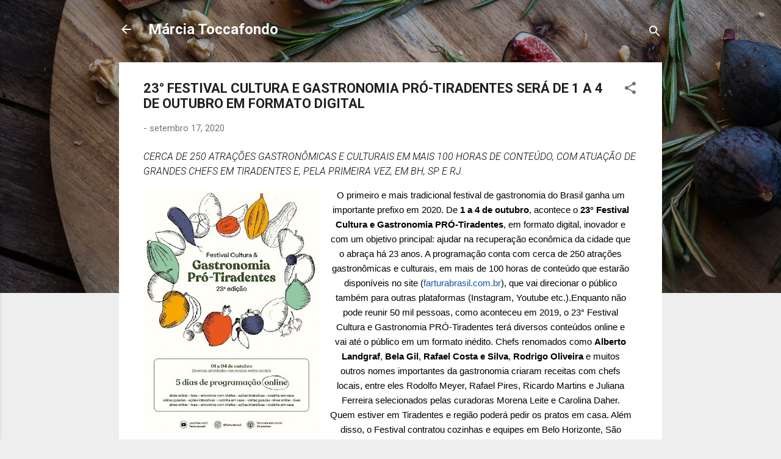

--- FILE ---
content_type: text/html; charset=UTF-8
request_url: https://www.marciatoccafondo.com.br/2020/09/23-festival-cultura-e-gastronomia-pro.html
body_size: 29762
content:
<!DOCTYPE html>
<html dir='ltr' lang='pt-BR'>
<head>
<meta content='width=device-width, initial-scale=1' name='viewport'/>
<title>23&#176; FESTIVAL CULTURA E GASTRONOMIA PRÓ-TIRADENTES SERÁ DE 1 A 4 DE OUTUBRO EM FORMATO DIGITAL</title>
<meta content='text/html; charset=UTF-8' http-equiv='Content-Type'/>
<!-- Chrome, Firefox OS and Opera -->
<meta content='#eeeeee' name='theme-color'/>
<!-- Windows Phone -->
<meta content='#eeeeee' name='msapplication-navbutton-color'/>
<meta content='blogger' name='generator'/>
<link href='https://www.marciatoccafondo.com.br/favicon.ico' rel='icon' type='image/x-icon'/>
<link href='https://www.marciatoccafondo.com.br/2020/09/23-festival-cultura-e-gastronomia-pro.html' rel='canonical'/>
<link rel="alternate" type="application/atom+xml" title="Márcia Toccafondo  - Atom" href="https://www.marciatoccafondo.com.br/feeds/posts/default" />
<link rel="alternate" type="application/rss+xml" title="Márcia Toccafondo  - RSS" href="https://www.marciatoccafondo.com.br/feeds/posts/default?alt=rss" />
<link rel="service.post" type="application/atom+xml" title="Márcia Toccafondo  - Atom" href="https://www.blogger.com/feeds/7193475024491131409/posts/default" />

<link rel="alternate" type="application/atom+xml" title="Márcia Toccafondo  - Atom" href="https://www.marciatoccafondo.com.br/feeds/3074909777661817989/comments/default" />
<!--Can't find substitution for tag [blog.ieCssRetrofitLinks]-->
<link href='https://blogger.googleusercontent.com/img/b/R29vZ2xl/AVvXsEiksZ_0d_qxmcRR1r-juqD1EcJ-lUwuyCt1nRXMnN4VL9_jEgLdfms85oTd21yXoQn-DQnEMVKvP65w3G-2BfPZ8QBqyYJfZo3eC1XASgS36gJB5xTRoR8cy9R99xWVcH29a-wkP5ijcD8/w290-h400/unnamed+%25281%2529.jpg' rel='image_src'/>
<meta content='https://www.marciatoccafondo.com.br/2020/09/23-festival-cultura-e-gastronomia-pro.html' property='og:url'/>
<meta content='23° FESTIVAL CULTURA E GASTRONOMIA PRÓ-TIRADENTES SERÁ DE 1 A 4 DE OUTUBRO EM FORMATO DIGITAL' property='og:title'/>
<meta content='CERCA DE 250 ATRAÇÕES GASTRONÔMICAS E CULTURAIS EM MAIS 100 HORAS DE CONTEÚDO, COM ATUAÇÃO DE GRANDES CHEFS EM TIRADENTES E, PELA PRIMEIRA V...' property='og:description'/>
<meta content='https://blogger.googleusercontent.com/img/b/R29vZ2xl/AVvXsEiksZ_0d_qxmcRR1r-juqD1EcJ-lUwuyCt1nRXMnN4VL9_jEgLdfms85oTd21yXoQn-DQnEMVKvP65w3G-2BfPZ8QBqyYJfZo3eC1XASgS36gJB5xTRoR8cy9R99xWVcH29a-wkP5ijcD8/w1200-h630-p-k-no-nu/unnamed+%25281%2529.jpg' property='og:image'/>
<style type='text/css'>@font-face{font-family:'Roboto';font-style:italic;font-weight:300;font-stretch:100%;font-display:swap;src:url(//fonts.gstatic.com/s/roboto/v49/KFOKCnqEu92Fr1Mu53ZEC9_Vu3r1gIhOszmOClHrs6ljXfMMLt_QuAX-k3Yi128m0kN2.woff2)format('woff2');unicode-range:U+0460-052F,U+1C80-1C8A,U+20B4,U+2DE0-2DFF,U+A640-A69F,U+FE2E-FE2F;}@font-face{font-family:'Roboto';font-style:italic;font-weight:300;font-stretch:100%;font-display:swap;src:url(//fonts.gstatic.com/s/roboto/v49/KFOKCnqEu92Fr1Mu53ZEC9_Vu3r1gIhOszmOClHrs6ljXfMMLt_QuAz-k3Yi128m0kN2.woff2)format('woff2');unicode-range:U+0301,U+0400-045F,U+0490-0491,U+04B0-04B1,U+2116;}@font-face{font-family:'Roboto';font-style:italic;font-weight:300;font-stretch:100%;font-display:swap;src:url(//fonts.gstatic.com/s/roboto/v49/KFOKCnqEu92Fr1Mu53ZEC9_Vu3r1gIhOszmOClHrs6ljXfMMLt_QuAT-k3Yi128m0kN2.woff2)format('woff2');unicode-range:U+1F00-1FFF;}@font-face{font-family:'Roboto';font-style:italic;font-weight:300;font-stretch:100%;font-display:swap;src:url(//fonts.gstatic.com/s/roboto/v49/KFOKCnqEu92Fr1Mu53ZEC9_Vu3r1gIhOszmOClHrs6ljXfMMLt_QuAv-k3Yi128m0kN2.woff2)format('woff2');unicode-range:U+0370-0377,U+037A-037F,U+0384-038A,U+038C,U+038E-03A1,U+03A3-03FF;}@font-face{font-family:'Roboto';font-style:italic;font-weight:300;font-stretch:100%;font-display:swap;src:url(//fonts.gstatic.com/s/roboto/v49/KFOKCnqEu92Fr1Mu53ZEC9_Vu3r1gIhOszmOClHrs6ljXfMMLt_QuHT-k3Yi128m0kN2.woff2)format('woff2');unicode-range:U+0302-0303,U+0305,U+0307-0308,U+0310,U+0312,U+0315,U+031A,U+0326-0327,U+032C,U+032F-0330,U+0332-0333,U+0338,U+033A,U+0346,U+034D,U+0391-03A1,U+03A3-03A9,U+03B1-03C9,U+03D1,U+03D5-03D6,U+03F0-03F1,U+03F4-03F5,U+2016-2017,U+2034-2038,U+203C,U+2040,U+2043,U+2047,U+2050,U+2057,U+205F,U+2070-2071,U+2074-208E,U+2090-209C,U+20D0-20DC,U+20E1,U+20E5-20EF,U+2100-2112,U+2114-2115,U+2117-2121,U+2123-214F,U+2190,U+2192,U+2194-21AE,U+21B0-21E5,U+21F1-21F2,U+21F4-2211,U+2213-2214,U+2216-22FF,U+2308-230B,U+2310,U+2319,U+231C-2321,U+2336-237A,U+237C,U+2395,U+239B-23B7,U+23D0,U+23DC-23E1,U+2474-2475,U+25AF,U+25B3,U+25B7,U+25BD,U+25C1,U+25CA,U+25CC,U+25FB,U+266D-266F,U+27C0-27FF,U+2900-2AFF,U+2B0E-2B11,U+2B30-2B4C,U+2BFE,U+3030,U+FF5B,U+FF5D,U+1D400-1D7FF,U+1EE00-1EEFF;}@font-face{font-family:'Roboto';font-style:italic;font-weight:300;font-stretch:100%;font-display:swap;src:url(//fonts.gstatic.com/s/roboto/v49/KFOKCnqEu92Fr1Mu53ZEC9_Vu3r1gIhOszmOClHrs6ljXfMMLt_QuGb-k3Yi128m0kN2.woff2)format('woff2');unicode-range:U+0001-000C,U+000E-001F,U+007F-009F,U+20DD-20E0,U+20E2-20E4,U+2150-218F,U+2190,U+2192,U+2194-2199,U+21AF,U+21E6-21F0,U+21F3,U+2218-2219,U+2299,U+22C4-22C6,U+2300-243F,U+2440-244A,U+2460-24FF,U+25A0-27BF,U+2800-28FF,U+2921-2922,U+2981,U+29BF,U+29EB,U+2B00-2BFF,U+4DC0-4DFF,U+FFF9-FFFB,U+10140-1018E,U+10190-1019C,U+101A0,U+101D0-101FD,U+102E0-102FB,U+10E60-10E7E,U+1D2C0-1D2D3,U+1D2E0-1D37F,U+1F000-1F0FF,U+1F100-1F1AD,U+1F1E6-1F1FF,U+1F30D-1F30F,U+1F315,U+1F31C,U+1F31E,U+1F320-1F32C,U+1F336,U+1F378,U+1F37D,U+1F382,U+1F393-1F39F,U+1F3A7-1F3A8,U+1F3AC-1F3AF,U+1F3C2,U+1F3C4-1F3C6,U+1F3CA-1F3CE,U+1F3D4-1F3E0,U+1F3ED,U+1F3F1-1F3F3,U+1F3F5-1F3F7,U+1F408,U+1F415,U+1F41F,U+1F426,U+1F43F,U+1F441-1F442,U+1F444,U+1F446-1F449,U+1F44C-1F44E,U+1F453,U+1F46A,U+1F47D,U+1F4A3,U+1F4B0,U+1F4B3,U+1F4B9,U+1F4BB,U+1F4BF,U+1F4C8-1F4CB,U+1F4D6,U+1F4DA,U+1F4DF,U+1F4E3-1F4E6,U+1F4EA-1F4ED,U+1F4F7,U+1F4F9-1F4FB,U+1F4FD-1F4FE,U+1F503,U+1F507-1F50B,U+1F50D,U+1F512-1F513,U+1F53E-1F54A,U+1F54F-1F5FA,U+1F610,U+1F650-1F67F,U+1F687,U+1F68D,U+1F691,U+1F694,U+1F698,U+1F6AD,U+1F6B2,U+1F6B9-1F6BA,U+1F6BC,U+1F6C6-1F6CF,U+1F6D3-1F6D7,U+1F6E0-1F6EA,U+1F6F0-1F6F3,U+1F6F7-1F6FC,U+1F700-1F7FF,U+1F800-1F80B,U+1F810-1F847,U+1F850-1F859,U+1F860-1F887,U+1F890-1F8AD,U+1F8B0-1F8BB,U+1F8C0-1F8C1,U+1F900-1F90B,U+1F93B,U+1F946,U+1F984,U+1F996,U+1F9E9,U+1FA00-1FA6F,U+1FA70-1FA7C,U+1FA80-1FA89,U+1FA8F-1FAC6,U+1FACE-1FADC,U+1FADF-1FAE9,U+1FAF0-1FAF8,U+1FB00-1FBFF;}@font-face{font-family:'Roboto';font-style:italic;font-weight:300;font-stretch:100%;font-display:swap;src:url(//fonts.gstatic.com/s/roboto/v49/KFOKCnqEu92Fr1Mu53ZEC9_Vu3r1gIhOszmOClHrs6ljXfMMLt_QuAf-k3Yi128m0kN2.woff2)format('woff2');unicode-range:U+0102-0103,U+0110-0111,U+0128-0129,U+0168-0169,U+01A0-01A1,U+01AF-01B0,U+0300-0301,U+0303-0304,U+0308-0309,U+0323,U+0329,U+1EA0-1EF9,U+20AB;}@font-face{font-family:'Roboto';font-style:italic;font-weight:300;font-stretch:100%;font-display:swap;src:url(//fonts.gstatic.com/s/roboto/v49/KFOKCnqEu92Fr1Mu53ZEC9_Vu3r1gIhOszmOClHrs6ljXfMMLt_QuAb-k3Yi128m0kN2.woff2)format('woff2');unicode-range:U+0100-02BA,U+02BD-02C5,U+02C7-02CC,U+02CE-02D7,U+02DD-02FF,U+0304,U+0308,U+0329,U+1D00-1DBF,U+1E00-1E9F,U+1EF2-1EFF,U+2020,U+20A0-20AB,U+20AD-20C0,U+2113,U+2C60-2C7F,U+A720-A7FF;}@font-face{font-family:'Roboto';font-style:italic;font-weight:300;font-stretch:100%;font-display:swap;src:url(//fonts.gstatic.com/s/roboto/v49/KFOKCnqEu92Fr1Mu53ZEC9_Vu3r1gIhOszmOClHrs6ljXfMMLt_QuAj-k3Yi128m0g.woff2)format('woff2');unicode-range:U+0000-00FF,U+0131,U+0152-0153,U+02BB-02BC,U+02C6,U+02DA,U+02DC,U+0304,U+0308,U+0329,U+2000-206F,U+20AC,U+2122,U+2191,U+2193,U+2212,U+2215,U+FEFF,U+FFFD;}@font-face{font-family:'Roboto';font-style:normal;font-weight:400;font-stretch:100%;font-display:swap;src:url(//fonts.gstatic.com/s/roboto/v49/KFO7CnqEu92Fr1ME7kSn66aGLdTylUAMa3GUBHMdazTgWw.woff2)format('woff2');unicode-range:U+0460-052F,U+1C80-1C8A,U+20B4,U+2DE0-2DFF,U+A640-A69F,U+FE2E-FE2F;}@font-face{font-family:'Roboto';font-style:normal;font-weight:400;font-stretch:100%;font-display:swap;src:url(//fonts.gstatic.com/s/roboto/v49/KFO7CnqEu92Fr1ME7kSn66aGLdTylUAMa3iUBHMdazTgWw.woff2)format('woff2');unicode-range:U+0301,U+0400-045F,U+0490-0491,U+04B0-04B1,U+2116;}@font-face{font-family:'Roboto';font-style:normal;font-weight:400;font-stretch:100%;font-display:swap;src:url(//fonts.gstatic.com/s/roboto/v49/KFO7CnqEu92Fr1ME7kSn66aGLdTylUAMa3CUBHMdazTgWw.woff2)format('woff2');unicode-range:U+1F00-1FFF;}@font-face{font-family:'Roboto';font-style:normal;font-weight:400;font-stretch:100%;font-display:swap;src:url(//fonts.gstatic.com/s/roboto/v49/KFO7CnqEu92Fr1ME7kSn66aGLdTylUAMa3-UBHMdazTgWw.woff2)format('woff2');unicode-range:U+0370-0377,U+037A-037F,U+0384-038A,U+038C,U+038E-03A1,U+03A3-03FF;}@font-face{font-family:'Roboto';font-style:normal;font-weight:400;font-stretch:100%;font-display:swap;src:url(//fonts.gstatic.com/s/roboto/v49/KFO7CnqEu92Fr1ME7kSn66aGLdTylUAMawCUBHMdazTgWw.woff2)format('woff2');unicode-range:U+0302-0303,U+0305,U+0307-0308,U+0310,U+0312,U+0315,U+031A,U+0326-0327,U+032C,U+032F-0330,U+0332-0333,U+0338,U+033A,U+0346,U+034D,U+0391-03A1,U+03A3-03A9,U+03B1-03C9,U+03D1,U+03D5-03D6,U+03F0-03F1,U+03F4-03F5,U+2016-2017,U+2034-2038,U+203C,U+2040,U+2043,U+2047,U+2050,U+2057,U+205F,U+2070-2071,U+2074-208E,U+2090-209C,U+20D0-20DC,U+20E1,U+20E5-20EF,U+2100-2112,U+2114-2115,U+2117-2121,U+2123-214F,U+2190,U+2192,U+2194-21AE,U+21B0-21E5,U+21F1-21F2,U+21F4-2211,U+2213-2214,U+2216-22FF,U+2308-230B,U+2310,U+2319,U+231C-2321,U+2336-237A,U+237C,U+2395,U+239B-23B7,U+23D0,U+23DC-23E1,U+2474-2475,U+25AF,U+25B3,U+25B7,U+25BD,U+25C1,U+25CA,U+25CC,U+25FB,U+266D-266F,U+27C0-27FF,U+2900-2AFF,U+2B0E-2B11,U+2B30-2B4C,U+2BFE,U+3030,U+FF5B,U+FF5D,U+1D400-1D7FF,U+1EE00-1EEFF;}@font-face{font-family:'Roboto';font-style:normal;font-weight:400;font-stretch:100%;font-display:swap;src:url(//fonts.gstatic.com/s/roboto/v49/KFO7CnqEu92Fr1ME7kSn66aGLdTylUAMaxKUBHMdazTgWw.woff2)format('woff2');unicode-range:U+0001-000C,U+000E-001F,U+007F-009F,U+20DD-20E0,U+20E2-20E4,U+2150-218F,U+2190,U+2192,U+2194-2199,U+21AF,U+21E6-21F0,U+21F3,U+2218-2219,U+2299,U+22C4-22C6,U+2300-243F,U+2440-244A,U+2460-24FF,U+25A0-27BF,U+2800-28FF,U+2921-2922,U+2981,U+29BF,U+29EB,U+2B00-2BFF,U+4DC0-4DFF,U+FFF9-FFFB,U+10140-1018E,U+10190-1019C,U+101A0,U+101D0-101FD,U+102E0-102FB,U+10E60-10E7E,U+1D2C0-1D2D3,U+1D2E0-1D37F,U+1F000-1F0FF,U+1F100-1F1AD,U+1F1E6-1F1FF,U+1F30D-1F30F,U+1F315,U+1F31C,U+1F31E,U+1F320-1F32C,U+1F336,U+1F378,U+1F37D,U+1F382,U+1F393-1F39F,U+1F3A7-1F3A8,U+1F3AC-1F3AF,U+1F3C2,U+1F3C4-1F3C6,U+1F3CA-1F3CE,U+1F3D4-1F3E0,U+1F3ED,U+1F3F1-1F3F3,U+1F3F5-1F3F7,U+1F408,U+1F415,U+1F41F,U+1F426,U+1F43F,U+1F441-1F442,U+1F444,U+1F446-1F449,U+1F44C-1F44E,U+1F453,U+1F46A,U+1F47D,U+1F4A3,U+1F4B0,U+1F4B3,U+1F4B9,U+1F4BB,U+1F4BF,U+1F4C8-1F4CB,U+1F4D6,U+1F4DA,U+1F4DF,U+1F4E3-1F4E6,U+1F4EA-1F4ED,U+1F4F7,U+1F4F9-1F4FB,U+1F4FD-1F4FE,U+1F503,U+1F507-1F50B,U+1F50D,U+1F512-1F513,U+1F53E-1F54A,U+1F54F-1F5FA,U+1F610,U+1F650-1F67F,U+1F687,U+1F68D,U+1F691,U+1F694,U+1F698,U+1F6AD,U+1F6B2,U+1F6B9-1F6BA,U+1F6BC,U+1F6C6-1F6CF,U+1F6D3-1F6D7,U+1F6E0-1F6EA,U+1F6F0-1F6F3,U+1F6F7-1F6FC,U+1F700-1F7FF,U+1F800-1F80B,U+1F810-1F847,U+1F850-1F859,U+1F860-1F887,U+1F890-1F8AD,U+1F8B0-1F8BB,U+1F8C0-1F8C1,U+1F900-1F90B,U+1F93B,U+1F946,U+1F984,U+1F996,U+1F9E9,U+1FA00-1FA6F,U+1FA70-1FA7C,U+1FA80-1FA89,U+1FA8F-1FAC6,U+1FACE-1FADC,U+1FADF-1FAE9,U+1FAF0-1FAF8,U+1FB00-1FBFF;}@font-face{font-family:'Roboto';font-style:normal;font-weight:400;font-stretch:100%;font-display:swap;src:url(//fonts.gstatic.com/s/roboto/v49/KFO7CnqEu92Fr1ME7kSn66aGLdTylUAMa3OUBHMdazTgWw.woff2)format('woff2');unicode-range:U+0102-0103,U+0110-0111,U+0128-0129,U+0168-0169,U+01A0-01A1,U+01AF-01B0,U+0300-0301,U+0303-0304,U+0308-0309,U+0323,U+0329,U+1EA0-1EF9,U+20AB;}@font-face{font-family:'Roboto';font-style:normal;font-weight:400;font-stretch:100%;font-display:swap;src:url(//fonts.gstatic.com/s/roboto/v49/KFO7CnqEu92Fr1ME7kSn66aGLdTylUAMa3KUBHMdazTgWw.woff2)format('woff2');unicode-range:U+0100-02BA,U+02BD-02C5,U+02C7-02CC,U+02CE-02D7,U+02DD-02FF,U+0304,U+0308,U+0329,U+1D00-1DBF,U+1E00-1E9F,U+1EF2-1EFF,U+2020,U+20A0-20AB,U+20AD-20C0,U+2113,U+2C60-2C7F,U+A720-A7FF;}@font-face{font-family:'Roboto';font-style:normal;font-weight:400;font-stretch:100%;font-display:swap;src:url(//fonts.gstatic.com/s/roboto/v49/KFO7CnqEu92Fr1ME7kSn66aGLdTylUAMa3yUBHMdazQ.woff2)format('woff2');unicode-range:U+0000-00FF,U+0131,U+0152-0153,U+02BB-02BC,U+02C6,U+02DA,U+02DC,U+0304,U+0308,U+0329,U+2000-206F,U+20AC,U+2122,U+2191,U+2193,U+2212,U+2215,U+FEFF,U+FFFD;}@font-face{font-family:'Roboto';font-style:normal;font-weight:700;font-stretch:100%;font-display:swap;src:url(//fonts.gstatic.com/s/roboto/v49/KFO7CnqEu92Fr1ME7kSn66aGLdTylUAMa3GUBHMdazTgWw.woff2)format('woff2');unicode-range:U+0460-052F,U+1C80-1C8A,U+20B4,U+2DE0-2DFF,U+A640-A69F,U+FE2E-FE2F;}@font-face{font-family:'Roboto';font-style:normal;font-weight:700;font-stretch:100%;font-display:swap;src:url(//fonts.gstatic.com/s/roboto/v49/KFO7CnqEu92Fr1ME7kSn66aGLdTylUAMa3iUBHMdazTgWw.woff2)format('woff2');unicode-range:U+0301,U+0400-045F,U+0490-0491,U+04B0-04B1,U+2116;}@font-face{font-family:'Roboto';font-style:normal;font-weight:700;font-stretch:100%;font-display:swap;src:url(//fonts.gstatic.com/s/roboto/v49/KFO7CnqEu92Fr1ME7kSn66aGLdTylUAMa3CUBHMdazTgWw.woff2)format('woff2');unicode-range:U+1F00-1FFF;}@font-face{font-family:'Roboto';font-style:normal;font-weight:700;font-stretch:100%;font-display:swap;src:url(//fonts.gstatic.com/s/roboto/v49/KFO7CnqEu92Fr1ME7kSn66aGLdTylUAMa3-UBHMdazTgWw.woff2)format('woff2');unicode-range:U+0370-0377,U+037A-037F,U+0384-038A,U+038C,U+038E-03A1,U+03A3-03FF;}@font-face{font-family:'Roboto';font-style:normal;font-weight:700;font-stretch:100%;font-display:swap;src:url(//fonts.gstatic.com/s/roboto/v49/KFO7CnqEu92Fr1ME7kSn66aGLdTylUAMawCUBHMdazTgWw.woff2)format('woff2');unicode-range:U+0302-0303,U+0305,U+0307-0308,U+0310,U+0312,U+0315,U+031A,U+0326-0327,U+032C,U+032F-0330,U+0332-0333,U+0338,U+033A,U+0346,U+034D,U+0391-03A1,U+03A3-03A9,U+03B1-03C9,U+03D1,U+03D5-03D6,U+03F0-03F1,U+03F4-03F5,U+2016-2017,U+2034-2038,U+203C,U+2040,U+2043,U+2047,U+2050,U+2057,U+205F,U+2070-2071,U+2074-208E,U+2090-209C,U+20D0-20DC,U+20E1,U+20E5-20EF,U+2100-2112,U+2114-2115,U+2117-2121,U+2123-214F,U+2190,U+2192,U+2194-21AE,U+21B0-21E5,U+21F1-21F2,U+21F4-2211,U+2213-2214,U+2216-22FF,U+2308-230B,U+2310,U+2319,U+231C-2321,U+2336-237A,U+237C,U+2395,U+239B-23B7,U+23D0,U+23DC-23E1,U+2474-2475,U+25AF,U+25B3,U+25B7,U+25BD,U+25C1,U+25CA,U+25CC,U+25FB,U+266D-266F,U+27C0-27FF,U+2900-2AFF,U+2B0E-2B11,U+2B30-2B4C,U+2BFE,U+3030,U+FF5B,U+FF5D,U+1D400-1D7FF,U+1EE00-1EEFF;}@font-face{font-family:'Roboto';font-style:normal;font-weight:700;font-stretch:100%;font-display:swap;src:url(//fonts.gstatic.com/s/roboto/v49/KFO7CnqEu92Fr1ME7kSn66aGLdTylUAMaxKUBHMdazTgWw.woff2)format('woff2');unicode-range:U+0001-000C,U+000E-001F,U+007F-009F,U+20DD-20E0,U+20E2-20E4,U+2150-218F,U+2190,U+2192,U+2194-2199,U+21AF,U+21E6-21F0,U+21F3,U+2218-2219,U+2299,U+22C4-22C6,U+2300-243F,U+2440-244A,U+2460-24FF,U+25A0-27BF,U+2800-28FF,U+2921-2922,U+2981,U+29BF,U+29EB,U+2B00-2BFF,U+4DC0-4DFF,U+FFF9-FFFB,U+10140-1018E,U+10190-1019C,U+101A0,U+101D0-101FD,U+102E0-102FB,U+10E60-10E7E,U+1D2C0-1D2D3,U+1D2E0-1D37F,U+1F000-1F0FF,U+1F100-1F1AD,U+1F1E6-1F1FF,U+1F30D-1F30F,U+1F315,U+1F31C,U+1F31E,U+1F320-1F32C,U+1F336,U+1F378,U+1F37D,U+1F382,U+1F393-1F39F,U+1F3A7-1F3A8,U+1F3AC-1F3AF,U+1F3C2,U+1F3C4-1F3C6,U+1F3CA-1F3CE,U+1F3D4-1F3E0,U+1F3ED,U+1F3F1-1F3F3,U+1F3F5-1F3F7,U+1F408,U+1F415,U+1F41F,U+1F426,U+1F43F,U+1F441-1F442,U+1F444,U+1F446-1F449,U+1F44C-1F44E,U+1F453,U+1F46A,U+1F47D,U+1F4A3,U+1F4B0,U+1F4B3,U+1F4B9,U+1F4BB,U+1F4BF,U+1F4C8-1F4CB,U+1F4D6,U+1F4DA,U+1F4DF,U+1F4E3-1F4E6,U+1F4EA-1F4ED,U+1F4F7,U+1F4F9-1F4FB,U+1F4FD-1F4FE,U+1F503,U+1F507-1F50B,U+1F50D,U+1F512-1F513,U+1F53E-1F54A,U+1F54F-1F5FA,U+1F610,U+1F650-1F67F,U+1F687,U+1F68D,U+1F691,U+1F694,U+1F698,U+1F6AD,U+1F6B2,U+1F6B9-1F6BA,U+1F6BC,U+1F6C6-1F6CF,U+1F6D3-1F6D7,U+1F6E0-1F6EA,U+1F6F0-1F6F3,U+1F6F7-1F6FC,U+1F700-1F7FF,U+1F800-1F80B,U+1F810-1F847,U+1F850-1F859,U+1F860-1F887,U+1F890-1F8AD,U+1F8B0-1F8BB,U+1F8C0-1F8C1,U+1F900-1F90B,U+1F93B,U+1F946,U+1F984,U+1F996,U+1F9E9,U+1FA00-1FA6F,U+1FA70-1FA7C,U+1FA80-1FA89,U+1FA8F-1FAC6,U+1FACE-1FADC,U+1FADF-1FAE9,U+1FAF0-1FAF8,U+1FB00-1FBFF;}@font-face{font-family:'Roboto';font-style:normal;font-weight:700;font-stretch:100%;font-display:swap;src:url(//fonts.gstatic.com/s/roboto/v49/KFO7CnqEu92Fr1ME7kSn66aGLdTylUAMa3OUBHMdazTgWw.woff2)format('woff2');unicode-range:U+0102-0103,U+0110-0111,U+0128-0129,U+0168-0169,U+01A0-01A1,U+01AF-01B0,U+0300-0301,U+0303-0304,U+0308-0309,U+0323,U+0329,U+1EA0-1EF9,U+20AB;}@font-face{font-family:'Roboto';font-style:normal;font-weight:700;font-stretch:100%;font-display:swap;src:url(//fonts.gstatic.com/s/roboto/v49/KFO7CnqEu92Fr1ME7kSn66aGLdTylUAMa3KUBHMdazTgWw.woff2)format('woff2');unicode-range:U+0100-02BA,U+02BD-02C5,U+02C7-02CC,U+02CE-02D7,U+02DD-02FF,U+0304,U+0308,U+0329,U+1D00-1DBF,U+1E00-1E9F,U+1EF2-1EFF,U+2020,U+20A0-20AB,U+20AD-20C0,U+2113,U+2C60-2C7F,U+A720-A7FF;}@font-face{font-family:'Roboto';font-style:normal;font-weight:700;font-stretch:100%;font-display:swap;src:url(//fonts.gstatic.com/s/roboto/v49/KFO7CnqEu92Fr1ME7kSn66aGLdTylUAMa3yUBHMdazQ.woff2)format('woff2');unicode-range:U+0000-00FF,U+0131,U+0152-0153,U+02BB-02BC,U+02C6,U+02DA,U+02DC,U+0304,U+0308,U+0329,U+2000-206F,U+20AC,U+2122,U+2191,U+2193,U+2212,U+2215,U+FEFF,U+FFFD;}</style>
<style id='page-skin-1' type='text/css'><!--
/*! normalize.css v3.0.1 | MIT License | git.io/normalize */html{font-family:sans-serif;-ms-text-size-adjust:100%;-webkit-text-size-adjust:100%}body{margin:0}article,aside,details,figcaption,figure,footer,header,hgroup,main,nav,section,summary{display:block}audio,canvas,progress,video{display:inline-block;vertical-align:baseline}audio:not([controls]){display:none;height:0}[hidden],template{display:none}a{background:transparent}a:active,a:hover{outline:0}abbr[title]{border-bottom:1px dotted}b,strong{font-weight:bold}dfn{font-style:italic}h1{font-size:2em;margin:.67em 0}mark{background:#ff0;color:#000}small{font-size:80%}sub,sup{font-size:75%;line-height:0;position:relative;vertical-align:baseline}sup{top:-0.5em}sub{bottom:-0.25em}img{border:0}svg:not(:root){overflow:hidden}figure{margin:1em 40px}hr{-moz-box-sizing:content-box;box-sizing:content-box;height:0}pre{overflow:auto}code,kbd,pre,samp{font-family:monospace,monospace;font-size:1em}button,input,optgroup,select,textarea{color:inherit;font:inherit;margin:0}button{overflow:visible}button,select{text-transform:none}button,html input[type="button"],input[type="reset"],input[type="submit"]{-webkit-appearance:button;cursor:pointer}button[disabled],html input[disabled]{cursor:default}button::-moz-focus-inner,input::-moz-focus-inner{border:0;padding:0}input{line-height:normal}input[type="checkbox"],input[type="radio"]{box-sizing:border-box;padding:0}input[type="number"]::-webkit-inner-spin-button,input[type="number"]::-webkit-outer-spin-button{height:auto}input[type="search"]{-webkit-appearance:textfield;-moz-box-sizing:content-box;-webkit-box-sizing:content-box;box-sizing:content-box}input[type="search"]::-webkit-search-cancel-button,input[type="search"]::-webkit-search-decoration{-webkit-appearance:none}fieldset{border:1px solid #c0c0c0;margin:0 2px;padding:.35em .625em .75em}legend{border:0;padding:0}textarea{overflow:auto}optgroup{font-weight:bold}table{border-collapse:collapse;border-spacing:0}td,th{padding:0}
/*!************************************************
* Blogger Template Style
* Name: Contempo
**************************************************/
body{
overflow-wrap:break-word;
word-break:break-word;
word-wrap:break-word
}
.hidden{
display:none
}
.invisible{
visibility:hidden
}
.container::after,.float-container::after{
clear:both;
content:"";
display:table
}
.clearboth{
clear:both
}
#comments .comment .comment-actions,.subscribe-popup .FollowByEmail .follow-by-email-submit,.widget.Profile .profile-link,.widget.Profile .profile-link.visit-profile{
background:0 0;
border:0;
box-shadow:none;
color:#f3212b;
cursor:pointer;
font-size:14px;
font-weight:700;
outline:0;
text-decoration:none;
text-transform:uppercase;
width:auto
}
.dim-overlay{
background-color:rgba(0,0,0,.54);
height:100vh;
left:0;
position:fixed;
top:0;
width:100%
}
#sharing-dim-overlay{
background-color:transparent
}
input::-ms-clear{
display:none
}
.blogger-logo,.svg-icon-24.blogger-logo{
fill:#ff9800;
opacity:1
}
.loading-spinner-large{
-webkit-animation:mspin-rotate 1.568s infinite linear;
animation:mspin-rotate 1.568s infinite linear;
height:48px;
overflow:hidden;
position:absolute;
width:48px;
z-index:200
}
.loading-spinner-large>div{
-webkit-animation:mspin-revrot 5332ms infinite steps(4);
animation:mspin-revrot 5332ms infinite steps(4)
}
.loading-spinner-large>div>div{
-webkit-animation:mspin-singlecolor-large-film 1333ms infinite steps(81);
animation:mspin-singlecolor-large-film 1333ms infinite steps(81);
background-size:100%;
height:48px;
width:3888px
}
.mspin-black-large>div>div,.mspin-grey_54-large>div>div{
background-image:url(https://www.blogblog.com/indie/mspin_black_large.svg)
}
.mspin-white-large>div>div{
background-image:url(https://www.blogblog.com/indie/mspin_white_large.svg)
}
.mspin-grey_54-large{
opacity:.54
}
@-webkit-keyframes mspin-singlecolor-large-film{
from{
-webkit-transform:translateX(0);
transform:translateX(0)
}
to{
-webkit-transform:translateX(-3888px);
transform:translateX(-3888px)
}
}
@keyframes mspin-singlecolor-large-film{
from{
-webkit-transform:translateX(0);
transform:translateX(0)
}
to{
-webkit-transform:translateX(-3888px);
transform:translateX(-3888px)
}
}
@-webkit-keyframes mspin-rotate{
from{
-webkit-transform:rotate(0);
transform:rotate(0)
}
to{
-webkit-transform:rotate(360deg);
transform:rotate(360deg)
}
}
@keyframes mspin-rotate{
from{
-webkit-transform:rotate(0);
transform:rotate(0)
}
to{
-webkit-transform:rotate(360deg);
transform:rotate(360deg)
}
}
@-webkit-keyframes mspin-revrot{
from{
-webkit-transform:rotate(0);
transform:rotate(0)
}
to{
-webkit-transform:rotate(-360deg);
transform:rotate(-360deg)
}
}
@keyframes mspin-revrot{
from{
-webkit-transform:rotate(0);
transform:rotate(0)
}
to{
-webkit-transform:rotate(-360deg);
transform:rotate(-360deg)
}
}
.skip-navigation{
background-color:#fff;
box-sizing:border-box;
color:#000;
display:block;
height:0;
left:0;
line-height:50px;
overflow:hidden;
padding-top:0;
position:fixed;
text-align:center;
top:0;
-webkit-transition:box-shadow .3s,height .3s,padding-top .3s;
transition:box-shadow .3s,height .3s,padding-top .3s;
width:100%;
z-index:900
}
.skip-navigation:focus{
box-shadow:0 4px 5px 0 rgba(0,0,0,.14),0 1px 10px 0 rgba(0,0,0,.12),0 2px 4px -1px rgba(0,0,0,.2);
height:50px
}
#main{
outline:0
}
.main-heading{
position:absolute;
clip:rect(1px,1px,1px,1px);
padding:0;
border:0;
height:1px;
width:1px;
overflow:hidden
}
.Attribution{
margin-top:1em;
text-align:center
}
.Attribution .blogger img,.Attribution .blogger svg{
vertical-align:bottom
}
.Attribution .blogger img{
margin-right:.5em
}
.Attribution div{
line-height:24px;
margin-top:.5em
}
.Attribution .copyright,.Attribution .image-attribution{
font-size:.7em;
margin-top:1.5em
}
.BLOG_mobile_video_class{
display:none
}
.bg-photo{
background-attachment:scroll!important
}
body .CSS_LIGHTBOX{
z-index:900
}
.extendable .show-less,.extendable .show-more{
border-color:#f3212b;
color:#f3212b;
margin-top:8px
}
.extendable .show-less.hidden,.extendable .show-more.hidden{
display:none
}
.inline-ad{
display:none;
max-width:100%;
overflow:hidden
}
.adsbygoogle{
display:block
}
#cookieChoiceInfo{
bottom:0;
top:auto
}
iframe.b-hbp-video{
border:0
}
.post-body img{
max-width:100%
}
.post-body iframe{
max-width:100%
}
.post-body a[imageanchor="1"]{
display:inline-block
}
.byline{
margin-right:1em
}
.byline:last-child{
margin-right:0
}
.link-copied-dialog{
max-width:520px;
outline:0
}
.link-copied-dialog .modal-dialog-buttons{
margin-top:8px
}
.link-copied-dialog .goog-buttonset-default{
background:0 0;
border:0
}
.link-copied-dialog .goog-buttonset-default:focus{
outline:0
}
.paging-control-container{
margin-bottom:16px
}
.paging-control-container .paging-control{
display:inline-block
}
.paging-control-container .comment-range-text::after,.paging-control-container .paging-control{
color:#f3212b
}
.paging-control-container .comment-range-text,.paging-control-container .paging-control{
margin-right:8px
}
.paging-control-container .comment-range-text::after,.paging-control-container .paging-control::after{
content:"\b7";
cursor:default;
padding-left:8px;
pointer-events:none
}
.paging-control-container .comment-range-text:last-child::after,.paging-control-container .paging-control:last-child::after{
content:none
}
.byline.reactions iframe{
height:20px
}
.b-notification{
color:#000;
background-color:#fff;
border-bottom:solid 1px #000;
box-sizing:border-box;
padding:16px 32px;
text-align:center
}
.b-notification.visible{
-webkit-transition:margin-top .3s cubic-bezier(.4,0,.2,1);
transition:margin-top .3s cubic-bezier(.4,0,.2,1)
}
.b-notification.invisible{
position:absolute
}
.b-notification-close{
position:absolute;
right:8px;
top:8px
}
.no-posts-message{
line-height:40px;
text-align:center
}
@media screen and (max-width:800px){
body.item-view .post-body a[imageanchor="1"][style*="float: left;"],body.item-view .post-body a[imageanchor="1"][style*="float: right;"]{
float:none!important;
clear:none!important
}
body.item-view .post-body a[imageanchor="1"] img{
display:block;
height:auto;
margin:0 auto
}
body.item-view .post-body>.separator:first-child>a[imageanchor="1"]:first-child{
margin-top:20px
}
.post-body a[imageanchor]{
display:block
}
body.item-view .post-body a[imageanchor="1"]{
margin-left:0!important;
margin-right:0!important
}
body.item-view .post-body a[imageanchor="1"]+a[imageanchor="1"]{
margin-top:16px
}
}
.item-control{
display:none
}
#comments{
border-top:1px dashed rgba(0,0,0,.54);
margin-top:20px;
padding:20px
}
#comments .comment-thread ol{
margin:0;
padding-left:0;
padding-left:0
}
#comments .comment .comment-replybox-single,#comments .comment-thread .comment-replies{
margin-left:60px
}
#comments .comment-thread .thread-count{
display:none
}
#comments .comment{
list-style-type:none;
padding:0 0 30px;
position:relative
}
#comments .comment .comment{
padding-bottom:8px
}
.comment .avatar-image-container{
position:absolute
}
.comment .avatar-image-container img{
border-radius:50%
}
.avatar-image-container svg,.comment .avatar-image-container .avatar-icon{
border-radius:50%;
border:solid 1px #707070;
box-sizing:border-box;
fill:#707070;
height:35px;
margin:0;
padding:7px;
width:35px
}
.comment .comment-block{
margin-top:10px;
margin-left:60px;
padding-bottom:0
}
#comments .comment-author-header-wrapper{
margin-left:40px
}
#comments .comment .thread-expanded .comment-block{
padding-bottom:20px
}
#comments .comment .comment-header .user,#comments .comment .comment-header .user a{
color:#212121;
font-style:normal;
font-weight:700
}
#comments .comment .comment-actions{
bottom:0;
margin-bottom:15px;
position:absolute
}
#comments .comment .comment-actions>*{
margin-right:8px
}
#comments .comment .comment-header .datetime{
bottom:0;
color:rgba(33,33,33,.54);
display:inline-block;
font-size:13px;
font-style:italic;
margin-left:8px
}
#comments .comment .comment-footer .comment-timestamp a,#comments .comment .comment-header .datetime a{
color:rgba(33,33,33,.54)
}
#comments .comment .comment-content,.comment .comment-body{
margin-top:12px;
word-break:break-word
}
.comment-body{
margin-bottom:12px
}
#comments.embed[data-num-comments="0"]{
border:0;
margin-top:0;
padding-top:0
}
#comments.embed[data-num-comments="0"] #comment-post-message,#comments.embed[data-num-comments="0"] div.comment-form>p,#comments.embed[data-num-comments="0"] p.comment-footer{
display:none
}
#comment-editor-src{
display:none
}
.comments .comments-content .loadmore.loaded{
max-height:0;
opacity:0;
overflow:hidden
}
.extendable .remaining-items{
height:0;
overflow:hidden;
-webkit-transition:height .3s cubic-bezier(.4,0,.2,1);
transition:height .3s cubic-bezier(.4,0,.2,1)
}
.extendable .remaining-items.expanded{
height:auto
}
.svg-icon-24,.svg-icon-24-button{
cursor:pointer;
height:24px;
width:24px;
min-width:24px
}
.touch-icon{
margin:-12px;
padding:12px
}
.touch-icon:active,.touch-icon:focus{
background-color:rgba(153,153,153,.4);
border-radius:50%
}
svg:not(:root).touch-icon{
overflow:visible
}
html[dir=rtl] .rtl-reversible-icon{
-webkit-transform:scaleX(-1);
-ms-transform:scaleX(-1);
transform:scaleX(-1)
}
.svg-icon-24-button,.touch-icon-button{
background:0 0;
border:0;
margin:0;
outline:0;
padding:0
}
.touch-icon-button .touch-icon:active,.touch-icon-button .touch-icon:focus{
background-color:transparent
}
.touch-icon-button:active .touch-icon,.touch-icon-button:focus .touch-icon{
background-color:rgba(153,153,153,.4);
border-radius:50%
}
.Profile .default-avatar-wrapper .avatar-icon{
border-radius:50%;
border:solid 1px #707070;
box-sizing:border-box;
fill:#707070;
margin:0
}
.Profile .individual .default-avatar-wrapper .avatar-icon{
padding:25px
}
.Profile .individual .avatar-icon,.Profile .individual .profile-img{
height:120px;
width:120px
}
.Profile .team .default-avatar-wrapper .avatar-icon{
padding:8px
}
.Profile .team .avatar-icon,.Profile .team .default-avatar-wrapper,.Profile .team .profile-img{
height:40px;
width:40px
}
.snippet-container{
margin:0;
position:relative;
overflow:hidden
}
.snippet-fade{
bottom:0;
box-sizing:border-box;
position:absolute;
width:96px
}
.snippet-fade{
right:0
}
.snippet-fade:after{
content:"\2026"
}
.snippet-fade:after{
float:right
}
.post-bottom{
-webkit-box-align:center;
-webkit-align-items:center;
-ms-flex-align:center;
align-items:center;
display:-webkit-box;
display:-webkit-flex;
display:-ms-flexbox;
display:flex;
-webkit-flex-wrap:wrap;
-ms-flex-wrap:wrap;
flex-wrap:wrap
}
.post-footer{
-webkit-box-flex:1;
-webkit-flex:1 1 auto;
-ms-flex:1 1 auto;
flex:1 1 auto;
-webkit-flex-wrap:wrap;
-ms-flex-wrap:wrap;
flex-wrap:wrap;
-webkit-box-ordinal-group:2;
-webkit-order:1;
-ms-flex-order:1;
order:1
}
.post-footer>*{
-webkit-box-flex:0;
-webkit-flex:0 1 auto;
-ms-flex:0 1 auto;
flex:0 1 auto
}
.post-footer .byline:last-child{
margin-right:1em
}
.jump-link{
-webkit-box-flex:0;
-webkit-flex:0 0 auto;
-ms-flex:0 0 auto;
flex:0 0 auto;
-webkit-box-ordinal-group:3;
-webkit-order:2;
-ms-flex-order:2;
order:2
}
.centered-top-container.sticky{
left:0;
position:fixed;
right:0;
top:0;
width:auto;
z-index:50;
-webkit-transition-property:opacity,-webkit-transform;
transition-property:opacity,-webkit-transform;
transition-property:transform,opacity;
transition-property:transform,opacity,-webkit-transform;
-webkit-transition-duration:.2s;
transition-duration:.2s;
-webkit-transition-timing-function:cubic-bezier(.4,0,.2,1);
transition-timing-function:cubic-bezier(.4,0,.2,1)
}
.centered-top-placeholder{
display:none
}
.collapsed-header .centered-top-placeholder{
display:block
}
.centered-top-container .Header .replaced h1,.centered-top-placeholder .Header .replaced h1{
display:none
}
.centered-top-container.sticky .Header .replaced h1{
display:block
}
.centered-top-container.sticky .Header .header-widget{
background:0 0
}
.centered-top-container.sticky .Header .header-image-wrapper{
display:none
}
.centered-top-container img,.centered-top-placeholder img{
max-width:100%
}
.collapsible{
-webkit-transition:height .3s cubic-bezier(.4,0,.2,1);
transition:height .3s cubic-bezier(.4,0,.2,1)
}
.collapsible,.collapsible>summary{
display:block;
overflow:hidden
}
.collapsible>:not(summary){
display:none
}
.collapsible[open]>:not(summary){
display:block
}
.collapsible:focus,.collapsible>summary:focus{
outline:0
}
.collapsible>summary{
cursor:pointer;
display:block;
padding:0
}
.collapsible:focus>summary,.collapsible>summary:focus{
background-color:transparent
}
.collapsible>summary::-webkit-details-marker{
display:none
}
.collapsible-title{
-webkit-box-align:center;
-webkit-align-items:center;
-ms-flex-align:center;
align-items:center;
display:-webkit-box;
display:-webkit-flex;
display:-ms-flexbox;
display:flex
}
.collapsible-title .title{
-webkit-box-flex:1;
-webkit-flex:1 1 auto;
-ms-flex:1 1 auto;
flex:1 1 auto;
-webkit-box-ordinal-group:1;
-webkit-order:0;
-ms-flex-order:0;
order:0;
overflow:hidden;
text-overflow:ellipsis;
white-space:nowrap
}
.collapsible-title .chevron-down,.collapsible[open] .collapsible-title .chevron-up{
display:block
}
.collapsible-title .chevron-up,.collapsible[open] .collapsible-title .chevron-down{
display:none
}
.flat-button{
cursor:pointer;
display:inline-block;
font-weight:700;
text-transform:uppercase;
border-radius:2px;
padding:8px;
margin:-8px
}
.flat-icon-button{
background:0 0;
border:0;
margin:0;
outline:0;
padding:0;
margin:-12px;
padding:12px;
cursor:pointer;
box-sizing:content-box;
display:inline-block;
line-height:0
}
.flat-icon-button,.flat-icon-button .splash-wrapper{
border-radius:50%
}
.flat-icon-button .splash.animate{
-webkit-animation-duration:.3s;
animation-duration:.3s
}
.overflowable-container{
max-height:46px;
overflow:hidden;
position:relative
}
.overflow-button{
cursor:pointer
}
#overflowable-dim-overlay{
background:0 0
}
.overflow-popup{
box-shadow:0 2px 2px 0 rgba(0,0,0,.14),0 3px 1px -2px rgba(0,0,0,.2),0 1px 5px 0 rgba(0,0,0,.12);
background-color:#ffffff;
left:0;
max-width:calc(100% - 32px);
position:absolute;
top:0;
visibility:hidden;
z-index:101
}
.overflow-popup ul{
list-style:none
}
.overflow-popup .tabs li,.overflow-popup li{
display:block;
height:auto
}
.overflow-popup .tabs li{
padding-left:0;
padding-right:0
}
.overflow-button.hidden,.overflow-popup .tabs li.hidden,.overflow-popup li.hidden{
display:none
}
.pill-button{
background:0 0;
border:1px solid;
border-radius:12px;
cursor:pointer;
display:inline-block;
padding:4px 16px;
text-transform:uppercase
}
.ripple{
position:relative
}
.ripple>*{
z-index:1
}
.splash-wrapper{
bottom:0;
left:0;
overflow:hidden;
pointer-events:none;
position:absolute;
right:0;
top:0;
z-index:0
}
.splash{
background:#ccc;
border-radius:100%;
display:block;
opacity:.6;
position:absolute;
-webkit-transform:scale(0);
-ms-transform:scale(0);
transform:scale(0)
}
.splash.animate{
-webkit-animation:ripple-effect .4s linear;
animation:ripple-effect .4s linear
}
@-webkit-keyframes ripple-effect{
100%{
opacity:0;
-webkit-transform:scale(2.5);
transform:scale(2.5)
}
}
@keyframes ripple-effect{
100%{
opacity:0;
-webkit-transform:scale(2.5);
transform:scale(2.5)
}
}
.search{
display:-webkit-box;
display:-webkit-flex;
display:-ms-flexbox;
display:flex;
line-height:24px;
width:24px
}
.search.focused{
width:100%
}
.search.focused .section{
width:100%
}
.search form{
z-index:101
}
.search h3{
display:none
}
.search form{
display:-webkit-box;
display:-webkit-flex;
display:-ms-flexbox;
display:flex;
-webkit-box-flex:1;
-webkit-flex:1 0 0;
-ms-flex:1 0 0px;
flex:1 0 0;
border-bottom:solid 1px transparent;
padding-bottom:8px
}
.search form>*{
display:none
}
.search.focused form>*{
display:block
}
.search .search-input label{
display:none
}
.centered-top-placeholder.cloned .search form{
z-index:30
}
.search.focused form{
border-color:#ffffff;
position:relative;
width:auto
}
.collapsed-header .centered-top-container .search.focused form{
border-bottom-color:transparent
}
.search-expand{
-webkit-box-flex:0;
-webkit-flex:0 0 auto;
-ms-flex:0 0 auto;
flex:0 0 auto
}
.search-expand-text{
display:none
}
.search-close{
display:inline;
vertical-align:middle
}
.search-input{
-webkit-box-flex:1;
-webkit-flex:1 0 1px;
-ms-flex:1 0 1px;
flex:1 0 1px
}
.search-input input{
background:0 0;
border:0;
box-sizing:border-box;
color:#ffffff;
display:inline-block;
outline:0;
width:calc(100% - 48px)
}
.search-input input.no-cursor{
color:transparent;
text-shadow:0 0 0 #ffffff
}
.collapsed-header .centered-top-container .search-action,.collapsed-header .centered-top-container .search-input input{
color:#212121
}
.collapsed-header .centered-top-container .search-input input.no-cursor{
color:transparent;
text-shadow:0 0 0 #212121
}
.collapsed-header .centered-top-container .search-input input.no-cursor:focus,.search-input input.no-cursor:focus{
outline:0
}
.search-focused>*{
visibility:hidden
}
.search-focused .search,.search-focused .search-icon{
visibility:visible
}
.search.focused .search-action{
display:block
}
.search.focused .search-action:disabled{
opacity:.3
}
.widget.Sharing .sharing-button{
display:none
}
.widget.Sharing .sharing-buttons li{
padding:0
}
.widget.Sharing .sharing-buttons li span{
display:none
}
.post-share-buttons{
position:relative
}
.centered-bottom .share-buttons .svg-icon-24,.share-buttons .svg-icon-24{
fill:#212121
}
.sharing-open.touch-icon-button:active .touch-icon,.sharing-open.touch-icon-button:focus .touch-icon{
background-color:transparent
}
.share-buttons{
background-color:#ffffff;
border-radius:2px;
box-shadow:0 2px 2px 0 rgba(0,0,0,.14),0 3px 1px -2px rgba(0,0,0,.2),0 1px 5px 0 rgba(0,0,0,.12);
color:#212121;
list-style:none;
margin:0;
padding:8px 0;
position:absolute;
top:-11px;
min-width:200px;
z-index:101
}
.share-buttons.hidden{
display:none
}
.sharing-button{
background:0 0;
border:0;
margin:0;
outline:0;
padding:0;
cursor:pointer
}
.share-buttons li{
margin:0;
height:48px
}
.share-buttons li:last-child{
margin-bottom:0
}
.share-buttons li .sharing-platform-button{
box-sizing:border-box;
cursor:pointer;
display:block;
height:100%;
margin-bottom:0;
padding:0 16px;
position:relative;
width:100%
}
.share-buttons li .sharing-platform-button:focus,.share-buttons li .sharing-platform-button:hover{
background-color:rgba(128,128,128,.1);
outline:0
}
.share-buttons li svg[class*=" sharing-"],.share-buttons li svg[class^=sharing-]{
position:absolute;
top:10px
}
.share-buttons li span.sharing-platform-button{
position:relative;
top:0
}
.share-buttons li .platform-sharing-text{
display:block;
font-size:16px;
line-height:48px;
white-space:nowrap
}
.share-buttons li .platform-sharing-text{
margin-left:56px
}
.sidebar-container{
background-color:#ffffff;
max-width:284px;
overflow-y:auto;
-webkit-transition-property:-webkit-transform;
transition-property:-webkit-transform;
transition-property:transform;
transition-property:transform,-webkit-transform;
-webkit-transition-duration:.3s;
transition-duration:.3s;
-webkit-transition-timing-function:cubic-bezier(0,0,.2,1);
transition-timing-function:cubic-bezier(0,0,.2,1);
width:284px;
z-index:101;
-webkit-overflow-scrolling:touch
}
.sidebar-container .navigation{
line-height:0;
padding:16px
}
.sidebar-container .sidebar-back{
cursor:pointer
}
.sidebar-container .widget{
background:0 0;
margin:0 16px;
padding:16px 0
}
.sidebar-container .widget .title{
color:#212121;
margin:0
}
.sidebar-container .widget ul{
list-style:none;
margin:0;
padding:0
}
.sidebar-container .widget ul ul{
margin-left:1em
}
.sidebar-container .widget li{
font-size:16px;
line-height:normal
}
.sidebar-container .widget+.widget{
border-top:1px dashed #cccccc
}
.BlogArchive li{
margin:16px 0
}
.BlogArchive li:last-child{
margin-bottom:0
}
.Label li a{
display:inline-block
}
.BlogArchive .post-count,.Label .label-count{
float:right;
margin-left:.25em
}
.BlogArchive .post-count::before,.Label .label-count::before{
content:"("
}
.BlogArchive .post-count::after,.Label .label-count::after{
content:")"
}
.widget.Translate .skiptranslate>div{
display:block!important
}
.widget.Profile .profile-link{
display:-webkit-box;
display:-webkit-flex;
display:-ms-flexbox;
display:flex
}
.widget.Profile .team-member .default-avatar-wrapper,.widget.Profile .team-member .profile-img{
-webkit-box-flex:0;
-webkit-flex:0 0 auto;
-ms-flex:0 0 auto;
flex:0 0 auto;
margin-right:1em
}
.widget.Profile .individual .profile-link{
-webkit-box-orient:vertical;
-webkit-box-direction:normal;
-webkit-flex-direction:column;
-ms-flex-direction:column;
flex-direction:column
}
.widget.Profile .team .profile-link .profile-name{
-webkit-align-self:center;
-ms-flex-item-align:center;
align-self:center;
display:block;
-webkit-box-flex:1;
-webkit-flex:1 1 auto;
-ms-flex:1 1 auto;
flex:1 1 auto
}
.dim-overlay{
background-color:rgba(0,0,0,.54);
z-index:100
}
body.sidebar-visible{
overflow-y:hidden
}
@media screen and (max-width:1439px){
.sidebar-container{
bottom:0;
position:fixed;
top:0;
left:0;
right:auto
}
.sidebar-container.sidebar-invisible{
-webkit-transition-timing-function:cubic-bezier(.4,0,.6,1);
transition-timing-function:cubic-bezier(.4,0,.6,1);
-webkit-transform:translateX(-284px);
-ms-transform:translateX(-284px);
transform:translateX(-284px)
}
}
@media screen and (min-width:1440px){
.sidebar-container{
position:absolute;
top:0;
left:0;
right:auto
}
.sidebar-container .navigation{
display:none
}
}
.dialog{
box-shadow:0 2px 2px 0 rgba(0,0,0,.14),0 3px 1px -2px rgba(0,0,0,.2),0 1px 5px 0 rgba(0,0,0,.12);
background:#ffffff;
box-sizing:border-box;
color:#000000;
padding:30px;
position:fixed;
text-align:center;
width:calc(100% - 24px);
z-index:101
}
.dialog input[type=email],.dialog input[type=text]{
background-color:transparent;
border:0;
border-bottom:solid 1px rgba(0,0,0,.12);
color:#000000;
display:block;
font-family:Roboto, sans-serif;
font-size:16px;
line-height:24px;
margin:auto;
padding-bottom:7px;
outline:0;
text-align:center;
width:100%
}
.dialog input[type=email]::-webkit-input-placeholder,.dialog input[type=text]::-webkit-input-placeholder{
color:#000000
}
.dialog input[type=email]::-moz-placeholder,.dialog input[type=text]::-moz-placeholder{
color:#000000
}
.dialog input[type=email]:-ms-input-placeholder,.dialog input[type=text]:-ms-input-placeholder{
color:#000000
}
.dialog input[type=email]::-ms-input-placeholder,.dialog input[type=text]::-ms-input-placeholder{
color:#000000
}
.dialog input[type=email]::placeholder,.dialog input[type=text]::placeholder{
color:#000000
}
.dialog input[type=email]:focus,.dialog input[type=text]:focus{
border-bottom:solid 2px #f3212b;
padding-bottom:6px
}
.dialog input.no-cursor{
color:transparent;
text-shadow:0 0 0 #000000
}
.dialog input.no-cursor:focus{
outline:0
}
.dialog input.no-cursor:focus{
outline:0
}
.dialog input[type=submit]{
font-family:Roboto, sans-serif
}
.dialog .goog-buttonset-default{
color:#f3212b
}
.subscribe-popup{
max-width:364px
}
.subscribe-popup h3{
color:#212121;
font-size:1.8em;
margin-top:0
}
.subscribe-popup .FollowByEmail h3{
display:none
}
.subscribe-popup .FollowByEmail .follow-by-email-submit{
color:#f3212b;
display:inline-block;
margin:0 auto;
margin-top:24px;
width:auto;
white-space:normal
}
.subscribe-popup .FollowByEmail .follow-by-email-submit:disabled{
cursor:default;
opacity:.3
}
@media (max-width:800px){
.blog-name div.widget.Subscribe{
margin-bottom:16px
}
body.item-view .blog-name div.widget.Subscribe{
margin:8px auto 16px auto;
width:100%
}
}
.tabs{
list-style:none
}
.tabs li{
display:inline-block
}
.tabs li a{
cursor:pointer;
display:inline-block;
font-weight:700;
text-transform:uppercase;
padding:12px 8px
}
.tabs .selected{
border-bottom:4px solid #ffffff
}
.tabs .selected a{
color:#ffffff
}
body#layout .bg-photo,body#layout .bg-photo-overlay{
display:none
}
body#layout .page_body{
padding:0;
position:relative;
top:0
}
body#layout .page{
display:inline-block;
left:inherit;
position:relative;
vertical-align:top;
width:540px
}
body#layout .centered{
max-width:954px
}
body#layout .navigation{
display:none
}
body#layout .sidebar-container{
display:inline-block;
width:40%
}
body#layout .hamburger-menu,body#layout .search{
display:none
}
.centered-top-container .svg-icon-24,body.collapsed-header .centered-top-placeholder .svg-icon-24{
fill:#ffffff
}
.sidebar-container .svg-icon-24{
fill:#707070
}
.centered-bottom .svg-icon-24,body.collapsed-header .centered-top-container .svg-icon-24{
fill:#707070
}
.centered-bottom .share-buttons .svg-icon-24,.share-buttons .svg-icon-24{
fill:#212121
}
body{
background-color:#eeeeee;
color:#000000;
font:15px Roboto, sans-serif;
margin:0;
min-height:100vh
}
img{
max-width:100%
}
h3{
color:#000000;
font-size:16px
}
a{
text-decoration:none;
color:#f3212b
}
a:visited{
color:#f3212b
}
a:hover{
color:#f3212b
}
blockquote{
color:#444444;
font:italic 300 15px Roboto, sans-serif;
font-size:x-large;
text-align:center
}
.pill-button{
font-size:12px
}
.bg-photo-container{
height:480px;
overflow:hidden;
position:absolute;
width:100%;
z-index:1
}
.bg-photo{
background:#fdfaf0 url(https://themes.googleusercontent.com/image?id=UhknV9AZTcSf6wlCVEj5ql3QnvqfFURft1cEn1vMnzv6U7HkSviutXfyP7gFNvPutFrW6fcMKxSw) no-repeat fixed top center /* Credit: Gintare Marcel (http://www.offset.com/artist/Gintare+Marcel) */;
background-attachment:scroll;
background-size:cover;
-webkit-filter:blur(0px);
filter:blur(0px);
height:calc(100% + 2 * 0px);
left:0px;
position:absolute;
top:0px;
width:calc(100% + 2 * 0px)
}
.bg-photo-overlay{
background:rgba(0,0,0,.26);
background-size:cover;
height:480px;
position:absolute;
width:100%;
z-index:2
}
.hamburger-menu{
float:left;
margin-top:0
}
.sticky .hamburger-menu{
float:none;
position:absolute
}
.search{
border-bottom:solid 1px rgba(255, 255, 255, 0);
float:right;
position:relative;
-webkit-transition-property:width;
transition-property:width;
-webkit-transition-duration:.5s;
transition-duration:.5s;
-webkit-transition-timing-function:cubic-bezier(.4,0,.2,1);
transition-timing-function:cubic-bezier(.4,0,.2,1);
z-index:101
}
.search .dim-overlay{
background-color:transparent
}
.search form{
height:36px;
-webkit-transition-property:border-color;
transition-property:border-color;
-webkit-transition-delay:.5s;
transition-delay:.5s;
-webkit-transition-duration:.2s;
transition-duration:.2s;
-webkit-transition-timing-function:cubic-bezier(.4,0,.2,1);
transition-timing-function:cubic-bezier(.4,0,.2,1)
}
.search.focused{
width:calc(100% - 48px)
}
.search.focused form{
display:-webkit-box;
display:-webkit-flex;
display:-ms-flexbox;
display:flex;
-webkit-box-flex:1;
-webkit-flex:1 0 1px;
-ms-flex:1 0 1px;
flex:1 0 1px;
border-color:#ffffff;
margin-left:-24px;
padding-left:36px;
position:relative;
width:auto
}
.item-view .search,.sticky .search{
right:0;
float:none;
margin-left:0;
position:absolute
}
.item-view .search.focused,.sticky .search.focused{
width:calc(100% - 50px)
}
.item-view .search.focused form,.sticky .search.focused form{
border-bottom-color:#000000
}
.centered-top-placeholder.cloned .search form{
z-index:30
}
.search_button{
-webkit-box-flex:0;
-webkit-flex:0 0 24px;
-ms-flex:0 0 24px;
flex:0 0 24px;
-webkit-box-orient:vertical;
-webkit-box-direction:normal;
-webkit-flex-direction:column;
-ms-flex-direction:column;
flex-direction:column
}
.search_button svg{
margin-top:0
}
.search-input{
height:48px
}
.search-input input{
display:block;
color:#ffffff;
font:16px Roboto, sans-serif;
height:48px;
line-height:48px;
padding:0;
width:100%
}
.search-input input::-webkit-input-placeholder{
color:#ffffff;
opacity:.3
}
.search-input input::-moz-placeholder{
color:#ffffff;
opacity:.3
}
.search-input input:-ms-input-placeholder{
color:#ffffff;
opacity:.3
}
.search-input input::-ms-input-placeholder{
color:#ffffff;
opacity:.3
}
.search-input input::placeholder{
color:#ffffff;
opacity:.3
}
.search-action{
background:0 0;
border:0;
color:#ffffff;
cursor:pointer;
display:none;
height:48px;
margin-top:0
}
.sticky .search-action{
color:#000000
}
.search.focused .search-action{
display:block
}
.search.focused .search-action:disabled{
opacity:.3
}
.page_body{
position:relative;
z-index:20
}
.page_body .widget{
margin-bottom:16px
}
.page_body .centered{
box-sizing:border-box;
display:-webkit-box;
display:-webkit-flex;
display:-ms-flexbox;
display:flex;
-webkit-box-orient:vertical;
-webkit-box-direction:normal;
-webkit-flex-direction:column;
-ms-flex-direction:column;
flex-direction:column;
margin:0 auto;
max-width:922px;
min-height:100vh;
padding:24px 0
}
.page_body .centered>*{
-webkit-box-flex:0;
-webkit-flex:0 0 auto;
-ms-flex:0 0 auto;
flex:0 0 auto
}
.page_body .centered>#footer{
margin-top:auto
}
.blog-name{
margin:24px 0 16px 0
}
.item-view .blog-name,.sticky .blog-name{
box-sizing:border-box;
margin-left:36px;
min-height:48px;
opacity:1;
padding-top:12px
}
.blog-name .subscribe-section-container{
margin-bottom:32px;
text-align:center;
-webkit-transition-property:opacity;
transition-property:opacity;
-webkit-transition-duration:.5s;
transition-duration:.5s
}
.item-view .blog-name .subscribe-section-container,.sticky .blog-name .subscribe-section-container{
margin:0 0 8px 0
}
.blog-name .PageList{
margin-top:16px;
padding-top:8px;
text-align:center
}
.blog-name .PageList .overflowable-contents{
width:100%
}
.blog-name .PageList h3.title{
color:#ffffff;
margin:8px auto;
text-align:center;
width:100%
}
.centered-top-container .blog-name{
-webkit-transition-property:opacity;
transition-property:opacity;
-webkit-transition-duration:.5s;
transition-duration:.5s
}
.item-view .return_link{
margin-bottom:12px;
margin-top:12px;
position:absolute
}
.item-view .blog-name{
display:-webkit-box;
display:-webkit-flex;
display:-ms-flexbox;
display:flex;
-webkit-flex-wrap:wrap;
-ms-flex-wrap:wrap;
flex-wrap:wrap;
margin:0 48px 27px 48px
}
.item-view .subscribe-section-container{
-webkit-box-flex:0;
-webkit-flex:0 0 auto;
-ms-flex:0 0 auto;
flex:0 0 auto
}
.item-view #header,.item-view .Header{
margin-bottom:5px;
margin-right:15px
}
.item-view .sticky .Header{
margin-bottom:0
}
.item-view .Header p{
margin:10px 0 0 0;
text-align:left
}
.item-view .post-share-buttons-bottom{
margin-right:16px
}
.sticky{
background:#ffffff;
box-shadow:0 0 20px 0 rgba(0,0,0,.7);
box-sizing:border-box;
margin-left:0
}
.sticky #header{
margin-bottom:8px;
margin-right:8px
}
.sticky .centered-top{
margin:4px auto;
max-width:890px;
min-height:48px
}
.sticky .blog-name{
display:-webkit-box;
display:-webkit-flex;
display:-ms-flexbox;
display:flex;
margin:0 48px
}
.sticky .blog-name #header{
-webkit-box-flex:0;
-webkit-flex:0 1 auto;
-ms-flex:0 1 auto;
flex:0 1 auto;
-webkit-box-ordinal-group:2;
-webkit-order:1;
-ms-flex-order:1;
order:1;
overflow:hidden
}
.sticky .blog-name .subscribe-section-container{
-webkit-box-flex:0;
-webkit-flex:0 0 auto;
-ms-flex:0 0 auto;
flex:0 0 auto;
-webkit-box-ordinal-group:3;
-webkit-order:2;
-ms-flex-order:2;
order:2
}
.sticky .Header h1{
overflow:hidden;
text-overflow:ellipsis;
white-space:nowrap;
margin-right:-10px;
margin-bottom:-10px;
padding-right:10px;
padding-bottom:10px
}
.sticky .Header p{
display:none
}
.sticky .PageList{
display:none
}
.search-focused>*{
visibility:visible
}
.search-focused .hamburger-menu{
visibility:visible
}
.item-view .search-focused .blog-name,.sticky .search-focused .blog-name{
opacity:0
}
.centered-bottom,.centered-top-container,.centered-top-placeholder{
padding:0 16px
}
.centered-top{
position:relative
}
.item-view .centered-top.search-focused .subscribe-section-container,.sticky .centered-top.search-focused .subscribe-section-container{
opacity:0
}
.page_body.has-vertical-ads .centered .centered-bottom{
display:inline-block;
width:calc(100% - 176px)
}
.Header h1{
color:#ffffff;
font:bold 45px Roboto, sans-serif;
line-height:normal;
margin:0 0 13px 0;
text-align:center;
width:100%
}
.Header h1 a,.Header h1 a:hover,.Header h1 a:visited{
color:#ffffff
}
.item-view .Header h1,.sticky .Header h1{
font-size:24px;
line-height:24px;
margin:0;
text-align:left
}
.sticky .Header h1{
color:#000000
}
.sticky .Header h1 a,.sticky .Header h1 a:hover,.sticky .Header h1 a:visited{
color:#000000
}
.Header p{
color:#ffffff;
margin:0 0 13px 0;
opacity:.8;
text-align:center
}
.widget .title{
line-height:28px
}
.BlogArchive li{
font-size:16px
}
.BlogArchive .post-count{
color:#000000
}
#page_body .FeaturedPost,.Blog .blog-posts .post-outer-container{
background:#ffffff;
min-height:40px;
padding:30px 40px;
width:auto
}
.Blog .blog-posts .post-outer-container:last-child{
margin-bottom:0
}
.Blog .blog-posts .post-outer-container .post-outer{
border:0;
position:relative;
padding-bottom:.25em
}
.post-outer-container{
margin-bottom:16px
}
.post:first-child{
margin-top:0
}
.post .thumb{
float:left;
height:20%;
width:20%
}
.post-share-buttons-bottom,.post-share-buttons-top{
float:right
}
.post-share-buttons-bottom{
margin-right:24px
}
.post-footer,.post-header{
clear:left;
color:rgba(0,0,0,0.537);
margin:0;
width:inherit
}
.blog-pager{
text-align:center
}
.blog-pager a{
color:#f3212b
}
.blog-pager a:visited{
color:#f3212b
}
.blog-pager a:hover{
color:#f3212b
}
.post-title{
font:bold 22px Roboto, sans-serif;
float:left;
margin:0 0 8px 0;
max-width:calc(100% - 48px)
}
.post-title a{
font:bold 30px Roboto, sans-serif
}
.post-title,.post-title a,.post-title a:hover,.post-title a:visited{
color:#212121
}
.post-body{
color:#000000;
font:15px Roboto, sans-serif;
line-height:1.6em;
margin:1.5em 0 2em 0;
display:block
}
.post-body img{
height:inherit
}
.post-body .snippet-thumbnail{
float:left;
margin:0;
margin-right:2em;
max-height:128px;
max-width:128px
}
.post-body .snippet-thumbnail img{
max-width:100%
}
.main .FeaturedPost .widget-content{
border:0;
position:relative;
padding-bottom:.25em
}
.FeaturedPost img{
margin-top:2em
}
.FeaturedPost .snippet-container{
margin:2em 0
}
.FeaturedPost .snippet-container p{
margin:0
}
.FeaturedPost .snippet-thumbnail{
float:none;
height:auto;
margin-bottom:2em;
margin-right:0;
overflow:hidden;
max-height:calc(600px + 2em);
max-width:100%;
text-align:center;
width:100%
}
.FeaturedPost .snippet-thumbnail img{
max-width:100%;
width:100%
}
.byline{
color:rgba(0,0,0,0.537);
display:inline-block;
line-height:24px;
margin-top:8px;
vertical-align:top
}
.byline.post-author:first-child{
margin-right:0
}
.byline.reactions .reactions-label{
line-height:22px;
vertical-align:top
}
.byline.post-share-buttons{
position:relative;
display:inline-block;
margin-top:0;
width:100%
}
.byline.post-share-buttons .sharing{
float:right
}
.flat-button.ripple:hover{
background-color:rgba(243,33,43,.12)
}
.flat-button.ripple .splash{
background-color:rgba(243,33,43,.4)
}
a.timestamp-link,a:active.timestamp-link,a:visited.timestamp-link{
color:inherit;
font:inherit;
text-decoration:inherit
}
.post-share-buttons{
margin-left:0
}
.clear-sharing{
min-height:24px
}
.comment-link{
color:#f3212b;
position:relative
}
.comment-link .num_comments{
margin-left:8px;
vertical-align:top
}
#comment-holder .continue{
display:none
}
#comment-editor{
margin-bottom:20px;
margin-top:20px
}
#comments .comment-form h4,#comments h3.title{
position:absolute;
clip:rect(1px,1px,1px,1px);
padding:0;
border:0;
height:1px;
width:1px;
overflow:hidden
}
.post-filter-message{
background-color:rgba(0,0,0,.7);
color:#fff;
display:table;
margin-bottom:16px;
width:100%
}
.post-filter-message div{
display:table-cell;
padding:15px 28px
}
.post-filter-message div:last-child{
padding-left:0;
text-align:right
}
.post-filter-message a{
white-space:nowrap
}
.post-filter-message .search-label,.post-filter-message .search-query{
font-weight:700;
color:#f3212b
}
#blog-pager{
margin:2em 0
}
#blog-pager a{
color:#f3212b;
font-size:14px
}
.subscribe-button{
border-color:#ffffff;
color:#ffffff
}
.sticky .subscribe-button{
border-color:#000000;
color:#000000
}
.tabs{
margin:0 auto;
padding:0
}
.tabs li{
margin:0 8px;
vertical-align:top
}
.tabs .overflow-button a,.tabs li a{
color:#cccccc;
font:700 normal 15px Roboto, sans-serif;
line-height:18px
}
.tabs .overflow-button a{
padding:12px 8px
}
.overflow-popup .tabs li{
text-align:left
}
.overflow-popup li a{
color:#000000;
display:block;
padding:8px 20px
}
.overflow-popup li.selected a{
color:#212121
}
a.report_abuse{
font-weight:400
}
.Label li,.Label span.label-size,.byline.post-labels a{
background-color:#f7f7f7;
border:1px solid #f7f7f7;
border-radius:15px;
display:inline-block;
margin:4px 4px 4px 0;
padding:3px 8px
}
.Label a,.byline.post-labels a{
color:rgba(0,0,0,0.537)
}
.Label ul{
list-style:none;
padding:0
}
.PopularPosts{
background-color:#eeeeee;
padding:30px 40px
}
.PopularPosts .item-content{
color:#000000;
margin-top:24px
}
.PopularPosts a,.PopularPosts a:hover,.PopularPosts a:visited{
color:#f3212b
}
.PopularPosts .post-title,.PopularPosts .post-title a,.PopularPosts .post-title a:hover,.PopularPosts .post-title a:visited{
color:#212121;
font-size:18px;
font-weight:700;
line-height:24px
}
.PopularPosts,.PopularPosts h3.title a{
color:#000000;
font:15px Roboto, sans-serif
}
.main .PopularPosts{
padding:16px 40px
}
.PopularPosts h3.title{
font-size:14px;
margin:0
}
.PopularPosts h3.post-title{
margin-bottom:0
}
.PopularPosts .byline{
color:rgba(0,0,0,0.537)
}
.PopularPosts .jump-link{
float:right;
margin-top:16px
}
.PopularPosts .post-header .byline{
font-size:.9em;
font-style:italic;
margin-top:6px
}
.PopularPosts ul{
list-style:none;
padding:0;
margin:0
}
.PopularPosts .post{
padding:20px 0
}
.PopularPosts .post+.post{
border-top:1px dashed #cccccc
}
.PopularPosts .item-thumbnail{
float:left;
margin-right:32px
}
.PopularPosts .item-thumbnail img{
height:88px;
padding:0;
width:88px
}
.inline-ad{
margin-bottom:16px
}
.desktop-ad .inline-ad{
display:block
}
.adsbygoogle{
overflow:hidden
}
.vertical-ad-container{
float:right;
margin-right:16px;
width:128px
}
.vertical-ad-container .AdSense+.AdSense{
margin-top:16px
}
.inline-ad-placeholder,.vertical-ad-placeholder{
background:#ffffff;
border:1px solid #000;
opacity:.9;
vertical-align:middle;
text-align:center
}
.inline-ad-placeholder span,.vertical-ad-placeholder span{
margin-top:290px;
display:block;
text-transform:uppercase;
font-weight:700;
color:#212121
}
.vertical-ad-placeholder{
height:600px
}
.vertical-ad-placeholder span{
margin-top:290px;
padding:0 40px
}
.inline-ad-placeholder{
height:90px
}
.inline-ad-placeholder span{
margin-top:36px
}
.Attribution{
color:#000000
}
.Attribution a,.Attribution a:hover,.Attribution a:visited{
color:#f3212b
}
.Attribution svg{
fill:#707070
}
.sidebar-container{
box-shadow:1px 1px 3px rgba(0,0,0,.1)
}
.sidebar-container,.sidebar-container .sidebar_bottom{
background-color:#ffffff
}
.sidebar-container .navigation,.sidebar-container .sidebar_top_wrapper{
background-color:#ffffff
}
.sidebar-container .sidebar_top{
overflow:auto
}
.sidebar-container .sidebar_bottom{
width:100%;
padding-top:16px
}
.sidebar-container .widget:first-child{
padding-top:0
}
.sidebar_top .widget.Profile{
padding-bottom:16px
}
.widget.Profile{
margin:0;
width:100%
}
.widget.Profile h2{
display:none
}
.widget.Profile h3.title{
color:rgba(0,0,0,0.518);
margin:16px 32px
}
.widget.Profile .individual{
text-align:center
}
.widget.Profile .individual .profile-link{
padding:1em
}
.widget.Profile .individual .default-avatar-wrapper .avatar-icon{
margin:auto
}
.widget.Profile .team{
margin-bottom:32px;
margin-left:32px;
margin-right:32px
}
.widget.Profile ul{
list-style:none;
padding:0
}
.widget.Profile li{
margin:10px 0
}
.widget.Profile .profile-img{
border-radius:50%;
float:none
}
.widget.Profile .profile-link{
color:#212121;
font-size:.9em;
margin-bottom:1em;
opacity:.87;
overflow:hidden
}
.widget.Profile .profile-link.visit-profile{
border-style:solid;
border-width:1px;
border-radius:12px;
cursor:pointer;
font-size:12px;
font-weight:400;
padding:5px 20px;
display:inline-block;
line-height:normal
}
.widget.Profile dd{
color:rgba(0,0,0,0.537);
margin:0 16px
}
.widget.Profile location{
margin-bottom:1em
}
.widget.Profile .profile-textblock{
font-size:14px;
line-height:24px;
position:relative
}
body.sidebar-visible .page_body{
overflow-y:scroll
}
body.sidebar-visible .bg-photo-container{
overflow-y:scroll
}
@media screen and (min-width:1440px){
.sidebar-container{
margin-top:480px;
min-height:calc(100% - 480px);
overflow:visible;
z-index:32
}
.sidebar-container .sidebar_top_wrapper{
background-color:#f7f7f7;
height:480px;
margin-top:-480px
}
.sidebar-container .sidebar_top{
display:-webkit-box;
display:-webkit-flex;
display:-ms-flexbox;
display:flex;
height:480px;
-webkit-box-orient:horizontal;
-webkit-box-direction:normal;
-webkit-flex-direction:row;
-ms-flex-direction:row;
flex-direction:row;
max-height:480px
}
.sidebar-container .sidebar_bottom{
max-width:284px;
width:284px
}
body.collapsed-header .sidebar-container{
z-index:15
}
.sidebar-container .sidebar_top:empty{
display:none
}
.sidebar-container .sidebar_top>:only-child{
-webkit-box-flex:0;
-webkit-flex:0 0 auto;
-ms-flex:0 0 auto;
flex:0 0 auto;
-webkit-align-self:center;
-ms-flex-item-align:center;
align-self:center;
width:100%
}
.sidebar_top_wrapper.no-items{
display:none
}
}
.post-snippet.snippet-container{
max-height:120px
}
.post-snippet .snippet-item{
line-height:24px
}
.post-snippet .snippet-fade{
background:-webkit-linear-gradient(left,#ffffff 0,#ffffff 20%,rgba(255, 255, 255, 0) 100%);
background:linear-gradient(to left,#ffffff 0,#ffffff 20%,rgba(255, 255, 255, 0) 100%);
color:#000000;
height:24px
}
.popular-posts-snippet.snippet-container{
max-height:72px
}
.popular-posts-snippet .snippet-item{
line-height:24px
}
.PopularPosts .popular-posts-snippet .snippet-fade{
color:#000000;
height:24px
}
.main .popular-posts-snippet .snippet-fade{
background:-webkit-linear-gradient(left,#eeeeee 0,#eeeeee 20%,rgba(238, 238, 238, 0) 100%);
background:linear-gradient(to left,#eeeeee 0,#eeeeee 20%,rgba(238, 238, 238, 0) 100%)
}
.sidebar_bottom .popular-posts-snippet .snippet-fade{
background:-webkit-linear-gradient(left,#ffffff 0,#ffffff 20%,rgba(255, 255, 255, 0) 100%);
background:linear-gradient(to left,#ffffff 0,#ffffff 20%,rgba(255, 255, 255, 0) 100%)
}
.profile-snippet.snippet-container{
max-height:192px
}
.has-location .profile-snippet.snippet-container{
max-height:144px
}
.profile-snippet .snippet-item{
line-height:24px
}
.profile-snippet .snippet-fade{
background:-webkit-linear-gradient(left,#ffffff 0,#ffffff 20%,rgba(255, 255, 255, 0) 100%);
background:linear-gradient(to left,#ffffff 0,#ffffff 20%,rgba(255, 255, 255, 0) 100%);
color:rgba(0,0,0,0.537);
height:24px
}
@media screen and (min-width:1440px){
.profile-snippet .snippet-fade{
background:-webkit-linear-gradient(left,#f7f7f7 0,#f7f7f7 20%,rgba(247, 247, 247, 0) 100%);
background:linear-gradient(to left,#f7f7f7 0,#f7f7f7 20%,rgba(247, 247, 247, 0) 100%)
}
}
@media screen and (max-width:800px){
.blog-name{
margin-top:0
}
body.item-view .blog-name{
margin:0 48px
}
.centered-bottom{
padding:8px
}
body.item-view .centered-bottom{
padding:0
}
.page_body .centered{
padding:10px 0
}
body.item-view #header,body.item-view .widget.Header{
margin-right:0
}
body.collapsed-header .centered-top-container .blog-name{
display:block
}
body.collapsed-header .centered-top-container .widget.Header h1{
text-align:center
}
.widget.Header header{
padding:0
}
.widget.Header h1{
font-size:24px;
line-height:24px;
margin-bottom:13px
}
body.item-view .widget.Header h1{
text-align:center
}
body.item-view .widget.Header p{
text-align:center
}
.blog-name .widget.PageList{
padding:0
}
body.item-view .centered-top{
margin-bottom:5px
}
.search-action,.search-input{
margin-bottom:-8px
}
.search form{
margin-bottom:8px
}
body.item-view .subscribe-section-container{
margin:5px 0 0 0;
width:100%
}
#page_body.section div.widget.FeaturedPost,div.widget.PopularPosts{
padding:16px
}
div.widget.Blog .blog-posts .post-outer-container{
padding:16px
}
div.widget.Blog .blog-posts .post-outer-container .post-outer{
padding:0
}
.post:first-child{
margin:0
}
.post-body .snippet-thumbnail{
margin:0 3vw 3vw 0
}
.post-body .snippet-thumbnail img{
height:20vw;
width:20vw;
max-height:128px;
max-width:128px
}
div.widget.PopularPosts div.item-thumbnail{
margin:0 3vw 3vw 0
}
div.widget.PopularPosts div.item-thumbnail img{
height:20vw;
width:20vw;
max-height:88px;
max-width:88px
}
.post-title{
line-height:1
}
.post-title,.post-title a{
font-size:20px
}
#page_body.section div.widget.FeaturedPost h3 a{
font-size:22px
}
.mobile-ad .inline-ad{
display:block
}
.page_body.has-vertical-ads .vertical-ad-container,.page_body.has-vertical-ads .vertical-ad-container ins{
display:none
}
.page_body.has-vertical-ads .centered .centered-bottom,.page_body.has-vertical-ads .centered .centered-top{
display:block;
width:auto
}
div.post-filter-message div{
padding:8px 16px
}
}
@media screen and (min-width:1440px){
body{
position:relative
}
body.item-view .blog-name{
margin-left:48px
}
.page_body{
margin-left:284px
}
.search{
margin-left:0
}
.search.focused{
width:100%
}
.sticky{
padding-left:284px
}
.hamburger-menu{
display:none
}
body.collapsed-header .page_body .centered-top-container{
padding-left:284px;
padding-right:0;
width:100%
}
body.collapsed-header .centered-top-container .search.focused{
width:100%
}
body.collapsed-header .centered-top-container .blog-name{
margin-left:0
}
body.collapsed-header.item-view .centered-top-container .search.focused{
width:calc(100% - 50px)
}
body.collapsed-header.item-view .centered-top-container .blog-name{
margin-left:40px
}
}

--></style>
<style id='template-skin-1' type='text/css'><!--
body#layout .hidden,
body#layout .invisible {
display: inherit;
}
body#layout .navigation {
display: none;
}
body#layout .page,
body#layout .sidebar_top,
body#layout .sidebar_bottom {
display: inline-block;
left: inherit;
position: relative;
vertical-align: top;
}
body#layout .page {
float: right;
margin-left: 20px;
width: 55%;
}
body#layout .sidebar-container {
float: right;
width: 40%;
}
body#layout .hamburger-menu {
display: none;
}
--></style>
<style>
    .bg-photo {background-image:url(https\:\/\/themes.googleusercontent.com\/image?id=UhknV9AZTcSf6wlCVEj5ql3QnvqfFURft1cEn1vMnzv6U7HkSviutXfyP7gFNvPutFrW6fcMKxSw);}
    
@media (max-width: 480px) { .bg-photo {background-image:url(https\:\/\/themes.googleusercontent.com\/image?id=UhknV9AZTcSf6wlCVEj5ql3QnvqfFURft1cEn1vMnzv6U7HkSviutXfyP7gFNvPutFrW6fcMKxSw&options=w480);}}
@media (max-width: 640px) and (min-width: 481px) { .bg-photo {background-image:url(https\:\/\/themes.googleusercontent.com\/image?id=UhknV9AZTcSf6wlCVEj5ql3QnvqfFURft1cEn1vMnzv6U7HkSviutXfyP7gFNvPutFrW6fcMKxSw&options=w640);}}
@media (max-width: 800px) and (min-width: 641px) { .bg-photo {background-image:url(https\:\/\/themes.googleusercontent.com\/image?id=UhknV9AZTcSf6wlCVEj5ql3QnvqfFURft1cEn1vMnzv6U7HkSviutXfyP7gFNvPutFrW6fcMKxSw&options=w800);}}
@media (max-width: 1200px) and (min-width: 801px) { .bg-photo {background-image:url(https\:\/\/themes.googleusercontent.com\/image?id=UhknV9AZTcSf6wlCVEj5ql3QnvqfFURft1cEn1vMnzv6U7HkSviutXfyP7gFNvPutFrW6fcMKxSw&options=w1200);}}
/* Last tag covers anything over one higher than the previous max-size cap. */
@media (min-width: 1201px) { .bg-photo {background-image:url(https\:\/\/themes.googleusercontent.com\/image?id=UhknV9AZTcSf6wlCVEj5ql3QnvqfFURft1cEn1vMnzv6U7HkSviutXfyP7gFNvPutFrW6fcMKxSw&options=w1600);}}
  </style>
<script async='async' src='//pagead2.googlesyndication.com/pagead/js/adsbygoogle.js'></script>
<script async='async' src='https://www.gstatic.com/external_hosted/clipboardjs/clipboard.min.js'></script>
<link href='https://www.blogger.com/dyn-css/authorization.css?targetBlogID=7193475024491131409&amp;zx=d859a982-6a99-44f4-bdda-fb2556a8618f' media='none' onload='if(media!=&#39;all&#39;)media=&#39;all&#39;' rel='stylesheet'/><noscript><link href='https://www.blogger.com/dyn-css/authorization.css?targetBlogID=7193475024491131409&amp;zx=d859a982-6a99-44f4-bdda-fb2556a8618f' rel='stylesheet'/></noscript>
<meta name='google-adsense-platform-account' content='ca-host-pub-1556223355139109'/>
<meta name='google-adsense-platform-domain' content='blogspot.com'/>

<!-- data-ad-client=ca-pub-3576357010823705 -->

</head>
<body class='item-view version-1-3-3 variant-indie_light'>
<a class='skip-navigation' href='#main' tabindex='0'>
Pular para o conteúdo principal
</a>
<div class='page'>
<div class='bg-photo-overlay'></div>
<div class='bg-photo-container'>
<div class='bg-photo'></div>
</div>
<div class='page_body'>
<div class='centered'>
<div class='centered-top-placeholder'></div>
<header class='centered-top-container' role='banner'>
<div class='centered-top'>
<a class='return_link' href='https://www.marciatoccafondo.com.br/'>
<button class='svg-icon-24-button back-button rtl-reversible-icon flat-icon-button ripple'>
<svg class='svg-icon-24'>
<use xlink:href='/responsive/sprite_v1_6.css.svg#ic_arrow_back_black_24dp' xmlns:xlink='http://www.w3.org/1999/xlink'></use>
</svg>
</button>
</a>
<div class='search'>
<button aria-label='Pesquisar' class='search-expand touch-icon-button'>
<div class='flat-icon-button ripple'>
<svg class='svg-icon-24 search-expand-icon'>
<use xlink:href='/responsive/sprite_v1_6.css.svg#ic_search_black_24dp' xmlns:xlink='http://www.w3.org/1999/xlink'></use>
</svg>
</div>
</button>
<div class='section' id='search_top' name='Search (Top)'><div class='widget BlogSearch' data-version='2' id='BlogSearch1'>
<h3 class='title'>
Pesquisar este blog
</h3>
<div class='widget-content' role='search'>
<form action='https://www.marciatoccafondo.com.br/search' target='_top'>
<div class='search-input'>
<input aria-label='Pesquisar este blog' autocomplete='off' name='q' placeholder='Pesquisar este blog' value=''/>
</div>
<input class='search-action flat-button' type='submit' value='Pesquisar'/>
</form>
</div>
</div></div>
</div>
<div class='clearboth'></div>
<div class='blog-name container'>
<div class='container section' id='header' name='Cabeçalho'><div class='widget Header' data-version='2' id='Header1'>
<div class='header-widget'>
<div>
<h1>
<a href='https://www.marciatoccafondo.com.br/'>
Márcia Toccafondo 
</a>
</h1>
</div>
<p>
</p>
</div>
</div></div>
<nav role='navigation'>
<div class='clearboth no-items section' id='page_list_top' name='Lista de páginas (parte superior)'>
</div>
</nav>
</div>
</div>
</header>
<div>
<div class='vertical-ad-container no-items section' id='ads' name='Anúncios'>
</div>
<main class='centered-bottom' id='main' role='main' tabindex='-1'>
<div class='main section' id='page_body' name='Corpo da página'>
<div class='widget Blog' data-version='2' id='Blog1'>
<div class='blog-posts hfeed container'>
<article class='post-outer-container'>
<div class='post-outer'>
<div class='post'>
<script type='application/ld+json'>{
  "@context": "http://schema.org",
  "@type": "BlogPosting",
  "mainEntityOfPage": {
    "@type": "WebPage",
    "@id": "https://www.marciatoccafondo.com.br/2020/09/23-festival-cultura-e-gastronomia-pro.html"
  },
  "headline": "23&#176; FESTIVAL CULTURA E GASTRONOMIA PRÓ-TIRADENTES SERÁ DE 1 A 4 DE OUTUBRO EM FORMATO DIGITAL","description": "CERCA DE 250 ATRAÇÕES GASTRONÔMICAS E CULTURAIS EM MAIS 100 HORAS DE CONTEÚDO, COM ATUAÇÃO DE GRANDES CHEFS EM TIRADENTES E, PELA PRIMEIRA V...","datePublished": "2020-09-17T16:00:00-03:00",
  "dateModified": "2020-09-17T16:38:42-03:00","image": {
    "@type": "ImageObject","url": "https://blogger.googleusercontent.com/img/b/R29vZ2xl/AVvXsEiksZ_0d_qxmcRR1r-juqD1EcJ-lUwuyCt1nRXMnN4VL9_jEgLdfms85oTd21yXoQn-DQnEMVKvP65w3G-2BfPZ8QBqyYJfZo3eC1XASgS36gJB5xTRoR8cy9R99xWVcH29a-wkP5ijcD8/w1200-h630-p-k-no-nu/unnamed+%25281%2529.jpg",
    "height": 630,
    "width": 1200},"publisher": {
    "@type": "Organization",
    "name": "Blogger",
    "logo": {
      "@type": "ImageObject",
      "url": "https://blogger.googleusercontent.com/img/b/U2hvZWJveA/AVvXsEgfMvYAhAbdHksiBA24JKmb2Tav6K0GviwztID3Cq4VpV96HaJfy0viIu8z1SSw_G9n5FQHZWSRao61M3e58ImahqBtr7LiOUS6m_w59IvDYwjmMcbq3fKW4JSbacqkbxTo8B90dWp0Cese92xfLMPe_tg11g/h60/",
      "width": 206,
      "height": 60
    }
  },"author": {
    "@type": "Person",
    "name": "Márcia"
  }
}</script>
<a name='3074909777661817989'></a>
<h3 class='post-title entry-title'>
23&#176; FESTIVAL CULTURA E GASTRONOMIA PRÓ-TIRADENTES SERÁ DE 1 A 4 DE OUTUBRO EM FORMATO DIGITAL
</h3>
<div class='post-share-buttons post-share-buttons-top'>
<div class='byline post-share-buttons goog-inline-block'>
<div aria-owns='sharing-popup-Blog1-byline-3074909777661817989' class='sharing' data-title='23° FESTIVAL CULTURA E GASTRONOMIA PRÓ-TIRADENTES SERÁ DE 1 A 4 DE OUTUBRO EM FORMATO DIGITAL'>
<button aria-controls='sharing-popup-Blog1-byline-3074909777661817989' aria-label='Compartilhar' class='sharing-button touch-icon-button' id='sharing-button-Blog1-byline-3074909777661817989' role='button'>
<div class='flat-icon-button ripple'>
<svg class='svg-icon-24'>
<use xlink:href='/responsive/sprite_v1_6.css.svg#ic_share_black_24dp' xmlns:xlink='http://www.w3.org/1999/xlink'></use>
</svg>
</div>
</button>
<div class='share-buttons-container'>
<ul aria-hidden='true' aria-label='Compartilhar' class='share-buttons hidden' id='sharing-popup-Blog1-byline-3074909777661817989' role='menu'>
<li>
<span aria-label='Gerar link' class='sharing-platform-button sharing-element-link' data-href='https://www.blogger.com/share-post.g?blogID=7193475024491131409&postID=3074909777661817989&target=' data-url='https://www.marciatoccafondo.com.br/2020/09/23-festival-cultura-e-gastronomia-pro.html' role='menuitem' tabindex='-1' title='Gerar link'>
<svg class='svg-icon-24 touch-icon sharing-link'>
<use xlink:href='/responsive/sprite_v1_6.css.svg#ic_24_link_dark' xmlns:xlink='http://www.w3.org/1999/xlink'></use>
</svg>
<span class='platform-sharing-text'>Gerar link</span>
</span>
</li>
<li>
<span aria-label='Compartilhar no Facebook' class='sharing-platform-button sharing-element-facebook' data-href='https://www.blogger.com/share-post.g?blogID=7193475024491131409&postID=3074909777661817989&target=facebook' data-url='https://www.marciatoccafondo.com.br/2020/09/23-festival-cultura-e-gastronomia-pro.html' role='menuitem' tabindex='-1' title='Compartilhar no Facebook'>
<svg class='svg-icon-24 touch-icon sharing-facebook'>
<use xlink:href='/responsive/sprite_v1_6.css.svg#ic_24_facebook_dark' xmlns:xlink='http://www.w3.org/1999/xlink'></use>
</svg>
<span class='platform-sharing-text'>Facebook</span>
</span>
</li>
<li>
<span aria-label='Compartilhar no X' class='sharing-platform-button sharing-element-twitter' data-href='https://www.blogger.com/share-post.g?blogID=7193475024491131409&postID=3074909777661817989&target=twitter' data-url='https://www.marciatoccafondo.com.br/2020/09/23-festival-cultura-e-gastronomia-pro.html' role='menuitem' tabindex='-1' title='Compartilhar no X'>
<svg class='svg-icon-24 touch-icon sharing-twitter'>
<use xlink:href='/responsive/sprite_v1_6.css.svg#ic_24_twitter_dark' xmlns:xlink='http://www.w3.org/1999/xlink'></use>
</svg>
<span class='platform-sharing-text'>X</span>
</span>
</li>
<li>
<span aria-label='Compartilhar no Pinterest' class='sharing-platform-button sharing-element-pinterest' data-href='https://www.blogger.com/share-post.g?blogID=7193475024491131409&postID=3074909777661817989&target=pinterest' data-url='https://www.marciatoccafondo.com.br/2020/09/23-festival-cultura-e-gastronomia-pro.html' role='menuitem' tabindex='-1' title='Compartilhar no Pinterest'>
<svg class='svg-icon-24 touch-icon sharing-pinterest'>
<use xlink:href='/responsive/sprite_v1_6.css.svg#ic_24_pinterest_dark' xmlns:xlink='http://www.w3.org/1999/xlink'></use>
</svg>
<span class='platform-sharing-text'>Pinterest</span>
</span>
</li>
<li>
<span aria-label='E-mail' class='sharing-platform-button sharing-element-email' data-href='https://www.blogger.com/share-post.g?blogID=7193475024491131409&postID=3074909777661817989&target=email' data-url='https://www.marciatoccafondo.com.br/2020/09/23-festival-cultura-e-gastronomia-pro.html' role='menuitem' tabindex='-1' title='E-mail'>
<svg class='svg-icon-24 touch-icon sharing-email'>
<use xlink:href='/responsive/sprite_v1_6.css.svg#ic_24_email_dark' xmlns:xlink='http://www.w3.org/1999/xlink'></use>
</svg>
<span class='platform-sharing-text'>E-mail</span>
</span>
</li>
<li aria-hidden='true' class='hidden'>
<span aria-label='Compartilhar com outros aplicativos' class='sharing-platform-button sharing-element-other' data-url='https://www.marciatoccafondo.com.br/2020/09/23-festival-cultura-e-gastronomia-pro.html' role='menuitem' tabindex='-1' title='Compartilhar com outros aplicativos'>
<svg class='svg-icon-24 touch-icon sharing-sharingOther'>
<use xlink:href='/responsive/sprite_v1_6.css.svg#ic_more_horiz_black_24dp' xmlns:xlink='http://www.w3.org/1999/xlink'></use>
</svg>
<span class='platform-sharing-text'>Outros aplicativos</span>
</span>
</li>
</ul>
</div>
</div>
</div>
</div>
<div class='post-header'>
<div class='post-header-line-1'>
<span class='byline post-timestamp'>
-
<meta content='https://www.marciatoccafondo.com.br/2020/09/23-festival-cultura-e-gastronomia-pro.html'/>
<a class='timestamp-link' href='https://www.marciatoccafondo.com.br/2020/09/23-festival-cultura-e-gastronomia-pro.html' rel='bookmark' title='permanent link'>
<time class='published' datetime='2020-09-17T16:00:00-03:00' title='2020-09-17T16:00:00-03:00'>
setembro 17, 2020
</time>
</a>
</span>
</div>
</div>
<div class='post-body entry-content float-container' id='post-body-3074909777661817989'>
<p><span style="background-color: white; color: #000001; font-size: 12pt; font-style: italic; text-align: center;">CERCA DE 250 ATRAÇÕES GASTRONÔMICAS E CULTURAIS EM MAIS 100 HORAS DE CONTEÚDO, COM ATUAÇÃO DE GRANDES CHEFS EM TIRADENTES E, PELA PRIMEIRA VEZ, EM BH, SP E RJ.&nbsp;</span></p><div class="separator" style="clear: both; text-align: center;"><a href="https://blogger.googleusercontent.com/img/b/R29vZ2xl/AVvXsEiksZ_0d_qxmcRR1r-juqD1EcJ-lUwuyCt1nRXMnN4VL9_jEgLdfms85oTd21yXoQn-DQnEMVKvP65w3G-2BfPZ8QBqyYJfZo3eC1XASgS36gJB5xTRoR8cy9R99xWVcH29a-wkP5ijcD8/s872/unnamed+%25281%2529.jpg" imageanchor="1" style="clear: left; float: left; margin-bottom: 1em; margin-right: 1em;"><img border="0" data-original-height="872" data-original-width="632" height="400" src="https://blogger.googleusercontent.com/img/b/R29vZ2xl/AVvXsEiksZ_0d_qxmcRR1r-juqD1EcJ-lUwuyCt1nRXMnN4VL9_jEgLdfms85oTd21yXoQn-DQnEMVKvP65w3G-2BfPZ8QBqyYJfZo3eC1XASgS36gJB5xTRoR8cy9R99xWVcH29a-wkP5ijcD8/w290-h400/unnamed+%25281%2529.jpg" width="290" /></a></div><div style="line-height: 24px; max-width: 800px; text-align: center; width: 800px;"><span style="font-family: arial;"><span style="text-align: justify;">O primeiro e mais tradicional festival de gastronomia do Brasil ganha um importante prefixo em 2020. De&nbsp;</span><span style="font-weight: bolder; text-align: justify;">1 a 4 de outubro</span><span style="text-align: justify;">, acontece o&nbsp;</span><span style="font-weight: bolder; text-align: justify;">23&#176; Festival Cultura e Gastronomia PRÓ-Tiradentes</span><span style="text-align: justify;">, em formato digital, inovador e com um objetivo principal: ajudar na recuperação econômica da cidade que o abraça há 23 anos. A programação conta com cerca de 250 atrações gastronômicas e culturais, em mais de 100 horas de conteúdo que estarão disponíveis no site (<a data-saferedirecturl="https://www.google.com/url?q=http://farturabrasil.com.br&amp;source=gmail&amp;ust=1600456402430000&amp;usg=AFQjCNHHSc1tBflqg5-gJAhobGVn6cBv2Q" href="http://farturabrasil.com.br/" style="color: #1155cc;" target="_blank">farturabrasil.com.br</a>), que vai direcionar o público também para outras plataformas (Instagram, Youtube etc.).</span><span style="text-align: justify;">Enquanto não pode reunir 50 mil pessoas, como aconteceu em 2019, o 23&#176; Festival Cultura e Gastronomia PRÓ-Tiradentes terá diversos conteúdos online e vai até o público em um formato inédito. Chefs renomados como&nbsp;</span><span style="font-weight: bolder; text-align: justify;">Alberto Landgraf</span><span style="text-align: justify;">,&nbsp;</span><span style="font-weight: bolder; text-align: justify;">Bela Gil</span><span style="text-align: justify;">,&nbsp;</span><span style="font-weight: bolder; text-align: justify;">Rafael Costa e Silva</span><span style="text-align: justify;">,&nbsp;</span><span style="font-weight: bolder; text-align: justify;">Rodrigo Oliveira</span><span style="text-align: justify;">&nbsp;e muitos outros nomes importantes da gastronomia criaram receitas com chefs locais, entre eles Rodolfo Meyer, Rafael Pires, Ricardo Martins e Juliana Ferreira selecionados pelas curadoras Morena Leite e Carolina Daher. Quem estiver em Tiradentes e região poderá pedir os pratos em casa. Além disso, o Festival contratou cozinhas e equipes em Belo Horizonte, São Paulo e Rio de Janeiro, onde o público poderá pedir, também para ser entregue em casa, os pratos desenvolvidos pelos chefs.</span></span></div><div style="line-height: 24px; max-width: 800px; text-align: justify; width: 800px;"><span style="font-family: arial;"><br /></span></div><div style="line-height: 24px; max-width: 800px; text-align: justify; width: 800px;"><span style="font-family: arial;">"Desde 1998, o Festival sempre foi um incentivador da gastronomia e contribuiu significativamente para o crescimento econômico e social da cidade. Junto ao patrimônio histórico e natural, o evento ajudou a alavancar a turismo local. Um exemplo disso é que quando aconteceu a primeira edição havia três restaurantes na cidade, atualmente são mais de 150, com índice de desemprego zero até a pandemia. Neste cenário, decidimos reafirmar esse compromisso, alterando toda a nossa marca e comunicação. Ao mesmo tempo, estamos recomeçando dentro de um formato digital. E em recomeços, nada melhor que revisitar as origens. Vamos resgatar a história do Festival Cultura e Gastronomia Tiradentes, relembrando essa trajetória de mais de duas décadas.", comenta Rodrigo Ferraz, diretor geral do evento.<br /><br /></span></div><div style="line-height: 24px; max-width: 800px; text-align: justify; width: 800px;"><span style="font-family: arial;"><span style="font-weight: bolder; text-decoration-line: underline;">PROGRAMAÇÃO GASTRONÔMICA</span><br /><br /></span></div><div style="line-height: 24px; max-width: 800px; text-align: justify; width: 800px;"><span style="font-family: arial;"><span style="font-weight: bolder;">FESTINS</span><br /><br /></span></div><div style="line-height: 24px; max-width: 800px; text-align: justify; width: 800px;"><span style="font-family: arial;">Nesta seção, os festins, almoços e jantares especiais, mantêm a tradição de serem assinados por nomes de relevância nacional em dupla com chefs locais. O público poderá assistir vídeos do preparo dos menus, desenvolvidos especialmente para o Festival com produtos da região. Nas cidades do Campo das Vertentes, Belo Horizonte, São Paulo e Rio de Janeiro os menus serão disponibilizados em pré-venda e em quantidades limitadas, para o público pedir em casa. Em Tiradentes, além do delivery, os restaurantes recebem os clientes de acordo com os protocolos estabelecidos na cidade.<br /><br /></span></div><div style="line-height: 24px; max-width: 800px; text-align: justify; width: 800px;"><span style="font-family: arial;">Ivo Faria, premiado chef mineiro que participou de todas as edições, abre o evento em parceria com Bruno Dedé, do Senac. Participam, ainda: a culinarista e apresentadora do GNT,&nbsp;<span style="font-weight: bolder;">Bela Gil</span>, e&nbsp;<span style="font-weight: bolder;">Juliana Ferreira</span>, que lidera a cozinha afetiva do Gourmeco;&nbsp;<span style="font-weight: bolder;">Alberto Landgraf</span>, chef do Oteque, parte da respeitada lista "Latin America's 50 Best Restaurants" e&nbsp;<span style="font-weight: bolder;">Rodolfo Mayer</span>, do também estrelado pelo Guia 4 Rodas Angatu;&nbsp;<span style="font-weight: bolder;">Rodrigo Oliveira,</span>&nbsp;que fez história com o Mocotó e abre em breve um novo restaurante em Los Angeles cozinha com&nbsp;<span style="font-weight: bolder;">Ricardo Martins</span>, que mistura Minas e Oriente no Uaithai;&nbsp;<span style="font-weight: bolder;">Rafael Costa e Silva</span>&nbsp;(Lasai), considerado um dos melhores chefs de sua geração e&nbsp;<span style="font-weight: bolder;">Rafael Pires</span>&nbsp;(Mia), que cresceu no Festival e se tornou um grande chef.<br /><br /></span></div><div style="line-height: 24px; max-width: 800px; text-align: justify; width: 800px;"><span style="font-family: arial;"><span style="font-weight: bolder;">CHEF EM CASA</span><br /><br /></span></div><div style="line-height: 24px; max-width: 800px; text-align: justify; width: 800px;"><span style="font-family: arial;">Nesta página do site, 14 duplas de chefs, sendo um de Belo Horizonte e outro da região do Campo das Vertentes, criam receitas exclusivas para o Festival. Os vídeos desses preparos estarão disponíveis e os pratos serão entregues em Tiradentes e região. Será um momento de troca de experiências e sabores entre: Flávio Trombino e a legítima cozinha mineira do Xapuri e Felipe Oliveira, do contemporâneo Ora; a gastronomia descomplicada de Caetano Sobrinho e o especialista em hambúrguer Guilherme Pires; a rica simplicidade comum entre Henrique Gilberto e Mariana Mayer; o sotaque português Cristóvão Laruça e a tradição Arlete Santos; a sofisticação de Américo Piacenza e Luiz Cesar, entre muitos outros.<br /><br /></span></div><div style="line-height: 24px; max-width: 800px; text-align: justify; width: 800px;"><span style="font-family: arial;"><span style="font-weight: bolder;">RECEITA DO CHEF</span><br /><br /></span></div><div style="line-height: 24px; max-width: 800px; text-align: justify; width: 800px;"><span style="font-family: arial;">Ao acessar este item, o público de casa pode aprender, interagir e se divertir em 21<span style="font-style: italic;">&nbsp;lives</span>&nbsp;de temas diversos com renomados profissionais, como o francês&nbsp;<span style="font-weight: bolder;">Laurant Suaudeau</span>, ícone da gastronomia que aborda suas origens, e amantes da boa comida. Carolina Ferraz mostra sua cozinha afetiva; Danielle Dahui aborda a cozinha para seduzir; o paraense Saulo Jennings leva sua cozinha da floresta; o intelectual da gastronomia André Boccato conta sobre a cozinha literária, entre muitos outros nomes com aulas de pães, vinhos, bolos.<br /><br /></span></div><div style="line-height: 24px; max-width: 800px; text-align: justify; width: 800px;"><span style="font-family: arial;"><span style="font-weight: bolder;">DICA DO CHEF</span><br /><br /></span></div><div style="line-height: 24px; max-width: 800px; text-align: justify; width: 800px;"><span style="font-family: arial;">Dicas simples fazem a diferença no sabor e nesta seção, chefs e cozinheiros compartilham seus truques e sugestões em 40 vídeos rápidos no site. Desde harmonizações, técnicas de preparo, até utensílios corretos para cada etapa de um prato.<br /><br /></span></div><div style="line-height: 24px; max-width: 800px; text-align: justify; width: 800px;"><span style="font-family: arial;"><span style="font-weight: bolder;">ORIGEM AO PRATO</span><br /><br /></span></div><div style="line-height: 24px; max-width: 800px; text-align: justify; width: 800px;"><span style="font-family: arial;">Até chegar à mesa, o ingrediente percorre todo um caminho que será mostrado em 27 mini documentários, gravados em todos os estados brasileiros.<br /><br /></span></div><div style="line-height: 24px; max-width: 800px; text-align: justify; width: 800px;"><span style="font-family: arial;"><span style="font-weight: bolder;">MERCEARIA FARTURA</span><br /><br /></span></div><div style="line-height: 24px; max-width: 800px; text-align: justify; width: 800px;"><span style="font-family: arial;">O curador Glenio Martins foi em busca de pequenos produtores de Tiradentes e da região do Campo das Vertentes e os produtos de origem serão disponibilizados por e-commerce na Mercearia Fartura. As irresistíveis peças do Casa Grande Cerâmica Artesanal; a Cachaça Século XVIII, de Coronel Xavier; os queijos da Lúcia Maria, da Sabores do Sítio, ou o premiado Catauá; além de cafés, geleias, artesanato, entre outros.<br /><br /></span></div><div style="line-height: 24px; max-width: 800px; text-align: justify; width: 800px;"><span style="font-family: arial;">As cidades de Brumadinho e Mário Campos, diretamente atingidas pelo rompimento da barragem do Córrego do Feijão, também foram contempladas na curadoria, como forma de ajudar em sua recuperação econômica. Ao todo serão 50 produtores cadastrados na Mercearia Fartura.<br /><br /></span></div><div style="line-height: 24px; max-width: 800px; text-align: justify; width: 800px;"><span style="font-family: arial;"><span style="font-weight: bolder;">TALENTO EM CASA</span><br /><br /></span></div><div style="line-height: 24px; max-width: 800px; text-align: justify; width: 800px;"><span style="font-family: arial;">Os moradores da região do Campo das Vertentes terão a chance de mostrar seu talento na cozinha em um concurso de receitas de bolo. Serão 300 vagas para quem quiser mandar seu vídeo. Os três primeiros colocados, por voto popular, ganham prêmios em equipamentos e utensílios de cozinha.<br /><br /></span></div><div style="line-height: 24px; max-width: 800px; text-align: justify; width: 800px;"><span style="font-family: arial;"><span style="font-weight: bolder;">EMPREENDEDORISMO GASTRONÔMICO</span><br /><br /></span></div><div style="line-height: 24px; max-width: 800px; text-align: justify; width: 800px;"><span style="font-family: arial;">Empresários e personalidades com destaque nacional, como Alexandre Poni, dos Supermercados Verdemar, realizam lives sobre a gastronomia enquanto negócio.<br /><br /></span></div><div style="line-height: 24px; max-width: 800px; text-align: justify; width: 800px;"><span style="font-family: arial;"><span style="font-weight: bolder;">FILMES E LIVROS</span><br /><br /></span></div><div style="line-height: 24px; max-width: 800px; text-align: justify; width: 800px;"><span style="font-family: arial;">O Festival Cultura e Gastronomia Tiradentes faz parte do Projeto Fartura, que, além de realizar festivais em todas as regiões do Brasil, é uma plataforma completa de conteúdo gastronômico. Seus vídeos e os cinco livros da coleção "Fartura - Expedição Brasil Gastronômico" estarão disponíveis para a venda online.<br /><br /></span></div><div style="line-height: 24px; max-width: 800px; text-align: justify; width: 800px;"><span style="font-family: arial;"><span style="font-weight: bolder;">FARTURA DE AMOR</span><br /><br /></span></div><div style="line-height: 24px; max-width: 800px; text-align: justify; width: 800px;"><span style="font-family: arial;">O projeto social da Plataforma Fartura é constante em todos os eventos. Desta vez, o Fartura de Amor, vai convidar a audiência do Festival a doar valores em dinheiro direcionados para a compra de materiais de proteção para COVID-19, alimentos e outras necessidades da população da região. Além disso, a produção do evento prepara refeições para a população carente do Campo das Vertentes.<br /><br /></span></div><div style="line-height: 24px; max-width: 800px; text-align: justify; width: 800px;"><span style="font-family: arial;"><span style="font-weight: bolder; text-decoration-line: underline;">PROGRAMAÇÃO CULTURAL</span><br /><br /></span></div><div style="line-height: 24px; max-width: 800px; text-align: justify; width: 800px;"><span style="font-family: arial;"><span style="font-weight: bolder;">MÚSICA E ARTES CÊNICAS</span><br /><br /></span></div><div style="line-height: 24px; max-width: 800px; text-align: justify; width: 800px;"><span style="font-family: arial;">Ao longo da programação, serão exibidas, em parceria cultural com o Sesc, cerca de 50&nbsp;<span style="font-style: italic;">lives&nbsp;</span>de artes cênicas e shows de artistas nacionais como Hamilton de Holanda, o pianista e compositor Vitor Araújo e o renomado arranjador Wagner Tiso. E também locais, para dar mais visibilidade aos trabalhos autorais de músicos como Fabrício Conde, Dudu Lima, Adriano Capagnane e Túlio Araújo.<br /><br /></span></div><div style="line-height: 24px; max-width: 800px; text-align: justify; width: 800px;"><span style="font-family: arial;"><span style="font-weight: bolder;">AUDIOVISUAL</span><br /><br /></span></div><div style="line-height: 24px; max-width: 800px; text-align: justify; width: 800px;"><span style="font-family: arial;">O renomado cineasta João Wainer volta a participar do projeto Fartura. Desta vez, ele produziu com drone dois vídeos de Tiradentes. Partindo da icônica Igreja Matriz, ele mostra a cidade, sua arquitetura única e os moradores em suas janelas, no período de quarentena.<br /><br /></span></div><div style="line-height: 24px; max-width: 800px; text-align: justify; width: 800px;"><span style="font-family: arial;"><span style="font-weight: bolder;">EXPOSIÇÃO FOTOGRÁFICA</span><br /><br /></span></div><div style="line-height: 24px; max-width: 800px; text-align: justify; width: 800px;"><span style="font-family: arial;">O fotógrafo Eugênio Sávio, responsável pelo Festival Foto em Pauta, se junta à equipe do projeto Fartura para selecionar o material da exposição "23 anos do Festival Cultura e Gastronomia Tiradentes". Será uma viagem no tempo, em que o público verá os melhores momentos de mais de duas décadas de evento, em uma galeria virtual.<br /><br /></span></div><div style="line-height: 24px; max-width: 800px; text-align: justify; width: 800px;"><span style="font-family: arial;">O 23&#176; Festival Cultura e Gastronomia PRÓ-Tiradentes é realizado pelo projeto Fartura - Comidas do Brasil, a maior plataforma de gastronomia do país, que realizou o primeiro festival de cultura e gastronomia do Brasil, em Belo Horizonte, em formato digital, nos dias 19, 20 e 21 de junho, com sucesso absoluto e uma audiência de 7,3 milhões de pessoas. Esta edição conta com patrocínio da Electrolux, Gasmig, Claro, e apoio do Supermercado Verdemar, Rivelli, Localiza, Vale, apoio cultural do Sesc e apoio educacional do Senac.<br /><br /></span></div><div style="line-height: 24px; max-width: 800px; text-align: justify; width: 800px;"><span style="font-family: arial;"><span style="text-decoration-line: underline;">SERVIÇO</span>:<br /><br /></span></div><div style="line-height: 24px; max-width: 800px; text-align: justify; width: 800px;"><span style="font-family: arial;">23&#176; Festival Cultura e Gastronomia PRÓ-Tiradentes<br /></span><span style="font-family: arial; font-weight: bolder;">1 a 4 de outubro</span></div><div style="line-height: 24px; max-width: 800px; text-align: justify; width: 800px;"><a data-saferedirecturl="https://www.google.com/url?q=http://www.farturabrasil.com.br&amp;source=gmail&amp;ust=1600456402430000&amp;usg=AFQjCNF1-_trQqxgpu6FHLm5jwCBfgoJ5Q" href="http://www.farturabrasil.com.br/" style="color: #1155cc; font-family: arial; font-weight: bolder;" target="_blank">http://www.farturabrasil.com.<wbr></wbr>br</a></div><div style="line-height: 24px; max-width: 800px; text-align: justify; width: 800px;"><span style="font-family: arial;"><br /></span></div><div style="line-height: 24px; max-width: 800px; text-align: justify; width: 800px;"><span style="font-family: arial;"><span style="font-style: italic; text-decoration-line: underline;">OBS.:</span><span style="font-style: italic; font-weight: bolder; text-decoration-line: underline;">&nbsp;toda a programação fica disponível no site, que redireciona o conteúdo de acordo com a plataforma (Instagram, Youtube, e-commerce etc.).</span><br /><br /></span></div><div style="line-height: 24px; max-width: 800px; text-align: justify; width: 800px;"><span style="font-family: arial;">Mais informações:<br /></span><span style="font-family: arial; font-weight: bolder;">Instagram.com/FarturaBrasil</span></div><div style="line-height: 24px; max-width: 800px; text-align: justify; width: 800px;"><span style="font-family: arial; font-weight: bolder;">Facebook.com/FarturaBrasil</span></div><div style="font-size: 12pt; line-height: 24px; max-width: 800px; text-align: center; width: 800px;"><span style="font-size: 12pt; text-align: justify;">Foto: divulgação.</span></div><div style="font-size: 12pt; line-height: 24px; max-width: 800px; text-align: justify; width: 800px;"><span style="font-size: 12pt;"></span></div>
</div>
<div class='post-bottom'>
<div class='post-footer float-container'>
<div class='post-footer-line post-footer-line-1'>
<span class='byline post-icons'>
<span class='item-action'>
<a href='https://www.blogger.com/email-post/7193475024491131409/3074909777661817989' title='Enviar esta postagem'>
<svg class='svg-icon-24 touch-icon sharing-icon'>
<use xlink:href='/responsive/sprite_v1_6.css.svg#ic_24_email_dark' xmlns:xlink='http://www.w3.org/1999/xlink'></use>
</svg>
</a>
</span>
</span>
</div>
<div class='post-footer-line post-footer-line-2'>
<span class='byline post-labels'>
<span class='byline-label'>
</span>
<a href='https://www.marciatoccafondo.com.br/search/label/%23farturabrasil' rel='tag'>#farturabrasil</a>
</span>
</div>
<div class='post-footer-line post-footer-line-3'>
</div>
</div>
<div class='post-share-buttons post-share-buttons-bottom invisible'>
<div class='byline post-share-buttons goog-inline-block'>
<div aria-owns='sharing-popup-Blog1-byline-3074909777661817989' class='sharing' data-title='23° FESTIVAL CULTURA E GASTRONOMIA PRÓ-TIRADENTES SERÁ DE 1 A 4 DE OUTUBRO EM FORMATO DIGITAL'>
<button aria-controls='sharing-popup-Blog1-byline-3074909777661817989' aria-label='Compartilhar' class='sharing-button touch-icon-button' id='sharing-button-Blog1-byline-3074909777661817989' role='button'>
<div class='flat-icon-button ripple'>
<svg class='svg-icon-24'>
<use xlink:href='/responsive/sprite_v1_6.css.svg#ic_share_black_24dp' xmlns:xlink='http://www.w3.org/1999/xlink'></use>
</svg>
</div>
</button>
<div class='share-buttons-container'>
<ul aria-hidden='true' aria-label='Compartilhar' class='share-buttons hidden' id='sharing-popup-Blog1-byline-3074909777661817989' role='menu'>
<li>
<span aria-label='Gerar link' class='sharing-platform-button sharing-element-link' data-href='https://www.blogger.com/share-post.g?blogID=7193475024491131409&postID=3074909777661817989&target=' data-url='https://www.marciatoccafondo.com.br/2020/09/23-festival-cultura-e-gastronomia-pro.html' role='menuitem' tabindex='-1' title='Gerar link'>
<svg class='svg-icon-24 touch-icon sharing-link'>
<use xlink:href='/responsive/sprite_v1_6.css.svg#ic_24_link_dark' xmlns:xlink='http://www.w3.org/1999/xlink'></use>
</svg>
<span class='platform-sharing-text'>Gerar link</span>
</span>
</li>
<li>
<span aria-label='Compartilhar no Facebook' class='sharing-platform-button sharing-element-facebook' data-href='https://www.blogger.com/share-post.g?blogID=7193475024491131409&postID=3074909777661817989&target=facebook' data-url='https://www.marciatoccafondo.com.br/2020/09/23-festival-cultura-e-gastronomia-pro.html' role='menuitem' tabindex='-1' title='Compartilhar no Facebook'>
<svg class='svg-icon-24 touch-icon sharing-facebook'>
<use xlink:href='/responsive/sprite_v1_6.css.svg#ic_24_facebook_dark' xmlns:xlink='http://www.w3.org/1999/xlink'></use>
</svg>
<span class='platform-sharing-text'>Facebook</span>
</span>
</li>
<li>
<span aria-label='Compartilhar no X' class='sharing-platform-button sharing-element-twitter' data-href='https://www.blogger.com/share-post.g?blogID=7193475024491131409&postID=3074909777661817989&target=twitter' data-url='https://www.marciatoccafondo.com.br/2020/09/23-festival-cultura-e-gastronomia-pro.html' role='menuitem' tabindex='-1' title='Compartilhar no X'>
<svg class='svg-icon-24 touch-icon sharing-twitter'>
<use xlink:href='/responsive/sprite_v1_6.css.svg#ic_24_twitter_dark' xmlns:xlink='http://www.w3.org/1999/xlink'></use>
</svg>
<span class='platform-sharing-text'>X</span>
</span>
</li>
<li>
<span aria-label='Compartilhar no Pinterest' class='sharing-platform-button sharing-element-pinterest' data-href='https://www.blogger.com/share-post.g?blogID=7193475024491131409&postID=3074909777661817989&target=pinterest' data-url='https://www.marciatoccafondo.com.br/2020/09/23-festival-cultura-e-gastronomia-pro.html' role='menuitem' tabindex='-1' title='Compartilhar no Pinterest'>
<svg class='svg-icon-24 touch-icon sharing-pinterest'>
<use xlink:href='/responsive/sprite_v1_6.css.svg#ic_24_pinterest_dark' xmlns:xlink='http://www.w3.org/1999/xlink'></use>
</svg>
<span class='platform-sharing-text'>Pinterest</span>
</span>
</li>
<li>
<span aria-label='E-mail' class='sharing-platform-button sharing-element-email' data-href='https://www.blogger.com/share-post.g?blogID=7193475024491131409&postID=3074909777661817989&target=email' data-url='https://www.marciatoccafondo.com.br/2020/09/23-festival-cultura-e-gastronomia-pro.html' role='menuitem' tabindex='-1' title='E-mail'>
<svg class='svg-icon-24 touch-icon sharing-email'>
<use xlink:href='/responsive/sprite_v1_6.css.svg#ic_24_email_dark' xmlns:xlink='http://www.w3.org/1999/xlink'></use>
</svg>
<span class='platform-sharing-text'>E-mail</span>
</span>
</li>
<li aria-hidden='true' class='hidden'>
<span aria-label='Compartilhar com outros aplicativos' class='sharing-platform-button sharing-element-other' data-url='https://www.marciatoccafondo.com.br/2020/09/23-festival-cultura-e-gastronomia-pro.html' role='menuitem' tabindex='-1' title='Compartilhar com outros aplicativos'>
<svg class='svg-icon-24 touch-icon sharing-sharingOther'>
<use xlink:href='/responsive/sprite_v1_6.css.svg#ic_more_horiz_black_24dp' xmlns:xlink='http://www.w3.org/1999/xlink'></use>
</svg>
<span class='platform-sharing-text'>Outros aplicativos</span>
</span>
</li>
</ul>
</div>
</div>
</div>
</div>
</div>
</div>
</div>
<section class='comments' data-num-comments='0' id='comments'>
<a name='comments'></a>
</section>
</article>
</div>
</div><div class='widget PopularPosts' data-version='2' id='PopularPosts1'>
<h3 class='title'>
Postagens mais visitadas deste blog
</h3>
<div class='widget-content'>
<div role='feed'>
<article class='post' role='article'>
<h3 class='post-title'><a href='https://www.marciatoccafondo.com.br/2025/06/ile-de-france-na-semana-dos-dia-dos.html'>ILE DE FRANCE na semana dos Dia dos Namorados</a></h3>
<div class='post-header'>
<div class='post-header-line-1'>
<span class='byline post-timestamp'>
-
<meta content='https://www.marciatoccafondo.com.br/2025/06/ile-de-france-na-semana-dos-dia-dos.html'/>
<a class='timestamp-link' href='https://www.marciatoccafondo.com.br/2025/06/ile-de-france-na-semana-dos-dia-dos.html' rel='bookmark' title='permanent link'>
<time class='published' datetime='2025-06-06T11:42:00-03:00' title='2025-06-06T11:42:00-03:00'>
junho 06, 2025
</time>
</a>
</span>
</div>
</div>
<div class='item-content float-container'>
<div class='item-thumbnail'>
<a href='https://www.marciatoccafondo.com.br/2025/06/ile-de-france-na-semana-dos-dia-dos.html'>
<img alt='Imagem' sizes='72px' src='https://blogger.googleusercontent.com/img/b/R29vZ2xl/AVvXsEjTjcDQSOaGWk6yU03xV6-vpW7-yVGyqq7pv82aONlVe_6jSXJTX7zZKL7tFtPqKhSm9l8aN62Fo8bYy9Hfy0WqTwfvJWCoDmSB9sJXxIoCSnX36gd_kNnOo6jZOWLcx5EK2sZbQPG9hA14XfL530bPxCv7BhG87BEhGqs8bdnnUImTn0RNL2WeJgtFrTs/w428-h640/2b97a88b-19de-43cc-b000-de6a69d11e9a.jpeg' srcset='https://blogger.googleusercontent.com/img/b/R29vZ2xl/AVvXsEjTjcDQSOaGWk6yU03xV6-vpW7-yVGyqq7pv82aONlVe_6jSXJTX7zZKL7tFtPqKhSm9l8aN62Fo8bYy9Hfy0WqTwfvJWCoDmSB9sJXxIoCSnX36gd_kNnOo6jZOWLcx5EK2sZbQPG9hA14XfL530bPxCv7BhG87BEhGqs8bdnnUImTn0RNL2WeJgtFrTs/w72-h72-p-k-no-nu/2b97a88b-19de-43cc-b000-de6a69d11e9a.jpeg 72w, https://blogger.googleusercontent.com/img/b/R29vZ2xl/AVvXsEjTjcDQSOaGWk6yU03xV6-vpW7-yVGyqq7pv82aONlVe_6jSXJTX7zZKL7tFtPqKhSm9l8aN62Fo8bYy9Hfy0WqTwfvJWCoDmSB9sJXxIoCSnX36gd_kNnOo6jZOWLcx5EK2sZbQPG9hA14XfL530bPxCv7BhG87BEhGqs8bdnnUImTn0RNL2WeJgtFrTs/w144-h144-p-k-no-nu/2b97a88b-19de-43cc-b000-de6a69d11e9a.jpeg 144w'/>
</a>
</div>
<div class='popular-posts-snippet snippet-container r-snippet-container'>
<div class='snippet-item r-snippetized'>
&#160;&#160; R estaurante&#160; prepara-se para atende&#160; durante a semana &#160; de comemoração do&#160; Dia dos Namorados.&#160; &#160; &#160; Há 72 anos o &#160; Restaurante Ile de France ,&#160; atende no Dia dos Namorados oferecendo o cardápio tradicional da casa .&#160; &#160; N este ano não será diferente , &#160;quando&#160; a tradição será mantida &#160;e &#160;o s c lientes &#160;encontrarão todas as alternativas do cardápio disponíveis&#160; à &#160;sua escolh a. &#160; O restaurante sempre apostou n o &#160;formato &#160; sem menu fechado, pois durante todos esses anos, a procura p el os pratos &#160;clássicos &#160;acontece organicamente. &#160;&#8220;A clientela tem preferências&#160; muito&#160; específicas &#160;e a lguns pratos são extremamente simbólicos para as pessoas&#8221;, ressalta Marcia Oliveira , sócia e gestora do restaurante. &#160; Desde o&#160; icônico &#160; strogonoff &#160;tanto de filet quanto de camarões , até o charmoso&#160; e aromático&#160; Crêpes &#160;Suz...
</div>
<a class='snippet-fade r-snippet-fade hidden' href='https://www.marciatoccafondo.com.br/2025/06/ile-de-france-na-semana-dos-dia-dos.html'></a>
</div>
<div class='jump-link flat-button ripple'>
<a href='https://www.marciatoccafondo.com.br/2025/06/ile-de-france-na-semana-dos-dia-dos.html' title='ILE DE FRANCE na semana dos Dia dos Namorados'>
Leia mais&#187;
</a>
</div>
</div>
</article>
<article class='post' role='article'>
<h3 class='post-title'><a href='https://www.marciatoccafondo.com.br/2025/04/ninetto-para-o-dia-dos-namorados.html'>Ninetto para o Dia dos Namorados </a></h3>
<div class='post-header'>
<div class='post-header-line-1'>
<span class='byline post-timestamp'>
-
<meta content='https://www.marciatoccafondo.com.br/2025/04/ninetto-para-o-dia-dos-namorados.html'/>
<a class='timestamp-link' href='https://www.marciatoccafondo.com.br/2025/04/ninetto-para-o-dia-dos-namorados.html' rel='bookmark' title='permanent link'>
<time class='published' datetime='2025-04-23T12:00:00-03:00' title='2025-04-23T12:00:00-03:00'>
abril 23, 2025
</time>
</a>
</span>
</div>
</div>
<div class='item-content float-container'>
<div class='item-thumbnail'>
<a href='https://www.marciatoccafondo.com.br/2025/04/ninetto-para-o-dia-dos-namorados.html'>
<img alt='Imagem' sizes='72px' src='https://blogger.googleusercontent.com/img/b/R29vZ2xl/AVvXsEiBvghj5gpmEkxdMLJ0mxXijlL5err5TC_JDOYdHXO7KQLK_fWu1FxGI65P3Sk25b6MjYLUeI1zhqDgQurHfg-IVpvBn9GcRwJ9tWDqU3VV2sqwSdbtrL_wa7BhRoXjfSrnuxRPwkWXFt7R5A9dqLXMTmNZvxTpX8-AqYKNfe0t1JTuTQhNwUiXED-Tfes/w426-h640/Ninetto2.jpeg' srcset='https://blogger.googleusercontent.com/img/b/R29vZ2xl/AVvXsEiBvghj5gpmEkxdMLJ0mxXijlL5err5TC_JDOYdHXO7KQLK_fWu1FxGI65P3Sk25b6MjYLUeI1zhqDgQurHfg-IVpvBn9GcRwJ9tWDqU3VV2sqwSdbtrL_wa7BhRoXjfSrnuxRPwkWXFt7R5A9dqLXMTmNZvxTpX8-AqYKNfe0t1JTuTQhNwUiXED-Tfes/w72-h72-p-k-no-nu/Ninetto2.jpeg 72w, https://blogger.googleusercontent.com/img/b/R29vZ2xl/AVvXsEiBvghj5gpmEkxdMLJ0mxXijlL5err5TC_JDOYdHXO7KQLK_fWu1FxGI65P3Sk25b6MjYLUeI1zhqDgQurHfg-IVpvBn9GcRwJ9tWDqU3VV2sqwSdbtrL_wa7BhRoXjfSrnuxRPwkWXFt7R5A9dqLXMTmNZvxTpX8-AqYKNfe0t1JTuTQhNwUiXED-Tfes/w144-h144-p-k-no-nu/Ninetto2.jpeg 144w'/>
</a>
</div>
<div class='popular-posts-snippet snippet-container r-snippet-container'>
<div class='snippet-item r-snippetized'>
Com clima acolhedor e receitas que celebram a tradição italiana, o Ninetto  preparou duas sugestões individuais para o Dia dos Namorados. O Canelone di gamberetti al zaferano (R$ 85) traz massa fresca recheada com camarões e alho-poró, servida com molho de açafrão e finalizada com farofa de pistache. Já o Gnocchi alla salsa di filetto (R$ 85) aposta no conforto: nhoque de batata servido com molho de mignon, cogumelos, ervas e parmesão. Duas opções para quem quer um jantar reconfortante, saboroso e bem executado. Para acompanhar, o recém-lançado vinho Nino (tinto ou branco), elaborado em parceria com a vinícola italiana Família Cotarella tem 10% de desconto para quem pedir os dois pratos.&#160; O Ninetto Tratoria fica no Piso Gourmet do ParkShopping Barigüi. Reservas pelo WhatApp&#160; (11) 336 86863 . Disponível também no IFood.
</div>
<a class='snippet-fade r-snippet-fade hidden' href='https://www.marciatoccafondo.com.br/2025/04/ninetto-para-o-dia-dos-namorados.html'></a>
</div>
<div class='jump-link flat-button ripple'>
<a href='https://www.marciatoccafondo.com.br/2025/04/ninetto-para-o-dia-dos-namorados.html' title='Ninetto para o Dia dos Namorados '>
Leia mais&#187;
</a>
</div>
</div>
</article>
<article class='post' role='article'>
<h3 class='post-title'><a href='https://www.marciatoccafondo.com.br/2025/06/vinicola-araucaria-lanca-espumante.html'>Vinícola Araucária lança espumante Extra Brut no Festival Vinopar no MON</a></h3>
<div class='post-header'>
<div class='post-header-line-1'>
<span class='byline post-timestamp'>
-
<meta content='https://www.marciatoccafondo.com.br/2025/06/vinicola-araucaria-lanca-espumante.html'/>
<a class='timestamp-link' href='https://www.marciatoccafondo.com.br/2025/06/vinicola-araucaria-lanca-espumante.html' rel='bookmark' title='permanent link'>
<time class='published' datetime='2025-06-05T13:30:00-03:00' title='2025-06-05T13:30:00-03:00'>
junho 05, 2025
</time>
</a>
</span>
</div>
</div>
<div class='item-content float-container'>
<div class='item-thumbnail'>
<a href='https://www.marciatoccafondo.com.br/2025/06/vinicola-araucaria-lanca-espumante.html'>
<img alt='Imagem' sizes='72px' src='https://blogger.googleusercontent.com/img/b/R29vZ2xl/AVvXsEj4ZB7vmCogbiGGR5dPe3FYDovDOurdzZEew0Wlh1h5JHHDEc42YzSnAkAdXC9XteOjZ-l85y9INz-a3AWQ1R7d8l4VODv2TjXaSft2B8uyniFXRB7qxKRf743eZyx6WRGC7D34V2muC7kOdM18nkMph5S-9wNFrGOe-Y8IGeScT5VSrWtRSDGBzSkEjVk/w512-h640/af7b85b2-a384-4d5d-b041-1c7632418e71.jpeg' srcset='https://blogger.googleusercontent.com/img/b/R29vZ2xl/AVvXsEj4ZB7vmCogbiGGR5dPe3FYDovDOurdzZEew0Wlh1h5JHHDEc42YzSnAkAdXC9XteOjZ-l85y9INz-a3AWQ1R7d8l4VODv2TjXaSft2B8uyniFXRB7qxKRf743eZyx6WRGC7D34V2muC7kOdM18nkMph5S-9wNFrGOe-Y8IGeScT5VSrWtRSDGBzSkEjVk/w72-h72-p-k-no-nu/af7b85b2-a384-4d5d-b041-1c7632418e71.jpeg 72w, https://blogger.googleusercontent.com/img/b/R29vZ2xl/AVvXsEj4ZB7vmCogbiGGR5dPe3FYDovDOurdzZEew0Wlh1h5JHHDEc42YzSnAkAdXC9XteOjZ-l85y9INz-a3AWQ1R7d8l4VODv2TjXaSft2B8uyniFXRB7qxKRf743eZyx6WRGC7D34V2muC7kOdM18nkMph5S-9wNFrGOe-Y8IGeScT5VSrWtRSDGBzSkEjVk/w144-h144-p-k-no-nu/af7b85b2-a384-4d5d-b041-1c7632418e71.jpeg 144w'/>
</a>
</div>
<div class='popular-posts-snippet snippet-container r-snippet-container'>
<div class='snippet-item r-snippetized'>
&#160; O Festival Vinopar , 2025, a ser realizado neste fim de semana no Museu Oscar Niemeyer (MON), em Curitiba, será palco de momento especial para a Vinícola Araucária : o lançamento oficial de um lote exclusivo do espumante Poty Lazzarotto Extra Brut . O lançamento vai ocorrer no sábado (7), às 15 horas, no estande 10. O espumante Extra Brut é elaborado com 100% de uvas Chardonnay, de cultivo próprio da Vinícola Araucária em São José dos Pinhais. É de visual amarelo dourado e com desprendimento abundante de borbulhas finas e persistentes que formam um colar na superfície do vinho. Seu aroma é delicado de frutas como maçã, abacaxi, pera e damasco, com toque amendoado, notas de mel e frutas cristalizadas. Tem paladar equilibrado com acidez marcante e boa cremosidade, lembrando compota de frutas. Requintado, pode ser servido antes das refeições ou acompanhando entradas, saladas, quiches, frutis do mar, peixes grelhados com molhos encorpados, aves grelhadas com temperos delicados. Em se...
</div>
<a class='snippet-fade r-snippet-fade hidden' href='https://www.marciatoccafondo.com.br/2025/06/vinicola-araucaria-lanca-espumante.html'></a>
</div>
<div class='jump-link flat-button ripple'>
<a href='https://www.marciatoccafondo.com.br/2025/06/vinicola-araucaria-lanca-espumante.html' title='Vinícola Araucária lança espumante Extra Brut no Festival Vinopar no MON'>
Leia mais&#187;
</a>
</div>
</div>
</article>
</div>
</div>
</div></div>
</main>
</div>
<footer class='footer section' id='footer' name='Rodapé'><div class='widget Attribution' data-version='2' id='Attribution1'>
<div class='widget-content'>
<div class='blogger'>
<a href='https://www.blogger.com' rel='nofollow'>
<svg class='svg-icon-24'>
<use xlink:href='/responsive/sprite_v1_6.css.svg#ic_post_blogger_black_24dp' xmlns:xlink='http://www.w3.org/1999/xlink'></use>
</svg>
Tecnologia do Blogger
</a>
</div>
<div class='image-attribution'>
Imagens de tema por <a href="http://www.offset.com/artist/Gintare+Marcel">Gintare Marcel</a>
</div>
</div>
</div></footer>
</div>
</div>
</div>
<aside class='sidebar-container container sidebar-invisible' role='complementary'>
<div class='navigation'>
<button class='svg-icon-24-button flat-icon-button ripple sidebar-back'>
<svg class='svg-icon-24'>
<use xlink:href='/responsive/sprite_v1_6.css.svg#ic_arrow_back_black_24dp' xmlns:xlink='http://www.w3.org/1999/xlink'></use>
</svg>
</button>
</div>
<div class='sidebar_top_wrapper'>
<div class='sidebar_top section' id='sidebar_top' name='Menu lateral (parte superior)'><div class='widget Profile' data-version='2' id='Profile1'>
<div class='wrapper solo'>
<div class='widget-content individual'>
<a href='https://www.blogger.com/profile/15257918018965669473' rel='nofollow'>
<img alt='Minha foto' class='profile-img' height='120' src='//blogger.googleusercontent.com/img/b/R29vZ2xl/AVvXsEgqyBwBJ6A3uieBYkQgHQ3B5ZhQaolGZD8Ffx0MVPnQefNnjuA6DizXa4pjSWV7hBKw7N7bruagPsv_UWf1epi9QIQPaKQr4OW5HsHqIF4VZK-J1IA_2FBcqUSQg7PLkHrZxXKI6-vuPjSe6Jvzzil_mvNAuourWST3K8cFvYEfC8hXx74/s220/IMG_1581.jpeg' width='120'/>
</a>
<div class='profile-info'>
<dl class='profile-datablock'>
<dt class='profile-data'>
<a class='profile-link g-profile' href='https://www.blogger.com/profile/15257918018965669473' rel='author nofollow'>
Márcia
</a>
</dt>
<dd class='profile-textblock profile-snippet snippet-container r-snippet-container'>
<div class='snippet-item r-snippetized'>
O BLOG MÁRCIA TOCCAFONDO teve início em fevereiro de 2008, por pura curiosidade e como eu já fazia coluna social, ele cresceu e apareceu.   Se não fui a primeira blogueira de Curitiba, com certeza, fui uma das primeiras. Por aqui você vai navegar por muitos posts legais de eventos, assuntos relacionados ao universo da moda, beleza, festas, gastronomia e vinhos. Por formação sou advogada, mas estou no ambiente de comunicação há muitos anos. Sou apaixonada e grata por tudo que a vida me proporciona. TimTim!Bem-vindos!
</div>
<div class='snippet-fade r-snippet-fade hidden'></div>
</dd>
</dl>
<a class='profile-link visit-profile pill-button' href='https://www.blogger.com/profile/15257918018965669473' rel='author'>
Visitar perfil
</a>
</div>
</div>
</div>
</div></div>
</div>
<div class='sidebar_bottom section' id='sidebar_bottom' name='Menu lateral (parte inferior)'><div class='widget BlogArchive' data-version='2' id='BlogArchive1'>
<details class='collapsible extendable'>
<summary>
<div class='collapsible-title'>
<h3 class='title'>
Arquivo
</h3>
<svg class='svg-icon-24 chevron-down'>
<use xlink:href='/responsive/sprite_v1_6.css.svg#ic_expand_more_black_24dp' xmlns:xlink='http://www.w3.org/1999/xlink'></use>
</svg>
<svg class='svg-icon-24 chevron-up'>
<use xlink:href='/responsive/sprite_v1_6.css.svg#ic_expand_less_black_24dp' xmlns:xlink='http://www.w3.org/1999/xlink'></use>
</svg>
</div>
</summary>
<div class='widget-content'>
<div id='ArchiveList'>
<div id='BlogArchive1_ArchiveList'>
<div class='first-items'>
<ul class='flat'>
<li class='archivedate'>
<a href='https://www.marciatoccafondo.com.br/2025/11/'>novembro 2025<span class='post-count'>5</span></a>
</li>
<li class='archivedate'>
<a href='https://www.marciatoccafondo.com.br/2025/10/'>outubro 2025<span class='post-count'>31</span></a>
</li>
<li class='archivedate'>
<a href='https://www.marciatoccafondo.com.br/2025/06/'>junho 2025<span class='post-count'>6</span></a>
</li>
<li class='archivedate'>
<a href='https://www.marciatoccafondo.com.br/2025/04/'>abril 2025<span class='post-count'>6</span></a>
</li>
<li class='archivedate'>
<a href='https://www.marciatoccafondo.com.br/2025/03/'>março 2025<span class='post-count'>4</span></a>
</li>
<li class='archivedate'>
<a href='https://www.marciatoccafondo.com.br/2025/02/'>fevereiro 2025<span class='post-count'>3</span></a>
</li>
<li class='archivedate'>
<a href='https://www.marciatoccafondo.com.br/2025/01/'>janeiro 2025<span class='post-count'>10</span></a>
</li>
<li class='archivedate'>
<a href='https://www.marciatoccafondo.com.br/2024/12/'>dezembro 2024<span class='post-count'>15</span></a>
</li>
<li class='archivedate'>
<a href='https://www.marciatoccafondo.com.br/2024/11/'>novembro 2024<span class='post-count'>15</span></a>
</li>
<li class='archivedate'>
<a href='https://www.marciatoccafondo.com.br/2024/10/'>outubro 2024<span class='post-count'>20</span></a>
</li>
</ul>
</div>
<div class='remaining-items'>
<ul class='flat'>
<li class='archivedate'>
<a href='https://www.marciatoccafondo.com.br/2024/08/'>agosto 2024<span class='post-count'>2</span></a>
</li>
<li class='archivedate'>
<a href='https://www.marciatoccafondo.com.br/2024/07/'>julho 2024<span class='post-count'>15</span></a>
</li>
<li class='archivedate'>
<a href='https://www.marciatoccafondo.com.br/2024/06/'>junho 2024<span class='post-count'>8</span></a>
</li>
<li class='archivedate'>
<a href='https://www.marciatoccafondo.com.br/2024/05/'>maio 2024<span class='post-count'>1</span></a>
</li>
<li class='archivedate'>
<a href='https://www.marciatoccafondo.com.br/2024/04/'>abril 2024<span class='post-count'>8</span></a>
</li>
<li class='archivedate'>
<a href='https://www.marciatoccafondo.com.br/2024/03/'>março 2024<span class='post-count'>4</span></a>
</li>
<li class='archivedate'>
<a href='https://www.marciatoccafondo.com.br/2024/02/'>fevereiro 2024<span class='post-count'>12</span></a>
</li>
<li class='archivedate'>
<a href='https://www.marciatoccafondo.com.br/2024/01/'>janeiro 2024<span class='post-count'>14</span></a>
</li>
<li class='archivedate'>
<a href='https://www.marciatoccafondo.com.br/2023/12/'>dezembro 2023<span class='post-count'>11</span></a>
</li>
<li class='archivedate'>
<a href='https://www.marciatoccafondo.com.br/2023/11/'>novembro 2023<span class='post-count'>11</span></a>
</li>
<li class='archivedate'>
<a href='https://www.marciatoccafondo.com.br/2023/10/'>outubro 2023<span class='post-count'>10</span></a>
</li>
<li class='archivedate'>
<a href='https://www.marciatoccafondo.com.br/2023/09/'>setembro 2023<span class='post-count'>23</span></a>
</li>
<li class='archivedate'>
<a href='https://www.marciatoccafondo.com.br/2023/08/'>agosto 2023<span class='post-count'>34</span></a>
</li>
<li class='archivedate'>
<a href='https://www.marciatoccafondo.com.br/2023/07/'>julho 2023<span class='post-count'>20</span></a>
</li>
<li class='archivedate'>
<a href='https://www.marciatoccafondo.com.br/2023/06/'>junho 2023<span class='post-count'>26</span></a>
</li>
<li class='archivedate'>
<a href='https://www.marciatoccafondo.com.br/2023/05/'>maio 2023<span class='post-count'>12</span></a>
</li>
<li class='archivedate'>
<a href='https://www.marciatoccafondo.com.br/2023/04/'>abril 2023<span class='post-count'>11</span></a>
</li>
<li class='archivedate'>
<a href='https://www.marciatoccafondo.com.br/2023/03/'>março 2023<span class='post-count'>9</span></a>
</li>
<li class='archivedate'>
<a href='https://www.marciatoccafondo.com.br/2023/02/'>fevereiro 2023<span class='post-count'>11</span></a>
</li>
<li class='archivedate'>
<a href='https://www.marciatoccafondo.com.br/2023/01/'>janeiro 2023<span class='post-count'>6</span></a>
</li>
<li class='archivedate'>
<a href='https://www.marciatoccafondo.com.br/2022/12/'>dezembro 2022<span class='post-count'>14</span></a>
</li>
<li class='archivedate'>
<a href='https://www.marciatoccafondo.com.br/2022/11/'>novembro 2022<span class='post-count'>19</span></a>
</li>
<li class='archivedate'>
<a href='https://www.marciatoccafondo.com.br/2022/10/'>outubro 2022<span class='post-count'>13</span></a>
</li>
<li class='archivedate'>
<a href='https://www.marciatoccafondo.com.br/2022/09/'>setembro 2022<span class='post-count'>2</span></a>
</li>
<li class='archivedate'>
<a href='https://www.marciatoccafondo.com.br/2022/08/'>agosto 2022<span class='post-count'>16</span></a>
</li>
<li class='archivedate'>
<a href='https://www.marciatoccafondo.com.br/2022/07/'>julho 2022<span class='post-count'>17</span></a>
</li>
<li class='archivedate'>
<a href='https://www.marciatoccafondo.com.br/2022/06/'>junho 2022<span class='post-count'>8</span></a>
</li>
<li class='archivedate'>
<a href='https://www.marciatoccafondo.com.br/2022/05/'>maio 2022<span class='post-count'>19</span></a>
</li>
<li class='archivedate'>
<a href='https://www.marciatoccafondo.com.br/2022/04/'>abril 2022<span class='post-count'>23</span></a>
</li>
<li class='archivedate'>
<a href='https://www.marciatoccafondo.com.br/2022/03/'>março 2022<span class='post-count'>17</span></a>
</li>
<li class='archivedate'>
<a href='https://www.marciatoccafondo.com.br/2021/11/'>novembro 2021<span class='post-count'>45</span></a>
</li>
<li class='archivedate'>
<a href='https://www.marciatoccafondo.com.br/2021/10/'>outubro 2021<span class='post-count'>57</span></a>
</li>
<li class='archivedate'>
<a href='https://www.marciatoccafondo.com.br/2021/09/'>setembro 2021<span class='post-count'>52</span></a>
</li>
<li class='archivedate'>
<a href='https://www.marciatoccafondo.com.br/2021/08/'>agosto 2021<span class='post-count'>48</span></a>
</li>
<li class='archivedate'>
<a href='https://www.marciatoccafondo.com.br/2021/07/'>julho 2021<span class='post-count'>53</span></a>
</li>
<li class='archivedate'>
<a href='https://www.marciatoccafondo.com.br/2021/06/'>junho 2021<span class='post-count'>3</span></a>
</li>
<li class='archivedate'>
<a href='https://www.marciatoccafondo.com.br/2021/05/'>maio 2021<span class='post-count'>49</span></a>
</li>
<li class='archivedate'>
<a href='https://www.marciatoccafondo.com.br/2021/04/'>abril 2021<span class='post-count'>46</span></a>
</li>
<li class='archivedate'>
<a href='https://www.marciatoccafondo.com.br/2021/03/'>março 2021<span class='post-count'>61</span></a>
</li>
<li class='archivedate'>
<a href='https://www.marciatoccafondo.com.br/2021/02/'>fevereiro 2021<span class='post-count'>55</span></a>
</li>
<li class='archivedate'>
<a href='https://www.marciatoccafondo.com.br/2021/01/'>janeiro 2021<span class='post-count'>41</span></a>
</li>
<li class='archivedate'>
<a href='https://www.marciatoccafondo.com.br/2020/12/'>dezembro 2020<span class='post-count'>30</span></a>
</li>
<li class='archivedate'>
<a href='https://www.marciatoccafondo.com.br/2020/11/'>novembro 2020<span class='post-count'>46</span></a>
</li>
<li class='archivedate'>
<a href='https://www.marciatoccafondo.com.br/2020/10/'>outubro 2020<span class='post-count'>25</span></a>
</li>
<li class='archivedate'>
<a href='https://www.marciatoccafondo.com.br/2020/09/'>setembro 2020<span class='post-count'>61</span></a>
</li>
<li class='archivedate'>
<a href='https://www.marciatoccafondo.com.br/2020/08/'>agosto 2020<span class='post-count'>58</span></a>
</li>
<li class='archivedate'>
<a href='https://www.marciatoccafondo.com.br/2020/07/'>julho 2020<span class='post-count'>25</span></a>
</li>
<li class='archivedate'>
<a href='https://www.marciatoccafondo.com.br/2020/06/'>junho 2020<span class='post-count'>35</span></a>
</li>
<li class='archivedate'>
<a href='https://www.marciatoccafondo.com.br/2020/05/'>maio 2020<span class='post-count'>22</span></a>
</li>
<li class='archivedate'>
<a href='https://www.marciatoccafondo.com.br/2020/04/'>abril 2020<span class='post-count'>38</span></a>
</li>
<li class='archivedate'>
<a href='https://www.marciatoccafondo.com.br/2020/03/'>março 2020<span class='post-count'>60</span></a>
</li>
<li class='archivedate'>
<a href='https://www.marciatoccafondo.com.br/2020/02/'>fevereiro 2020<span class='post-count'>19</span></a>
</li>
<li class='archivedate'>
<a href='https://www.marciatoccafondo.com.br/2020/01/'>janeiro 2020<span class='post-count'>66</span></a>
</li>
<li class='archivedate'>
<a href='https://www.marciatoccafondo.com.br/2019/12/'>dezembro 2019<span class='post-count'>40</span></a>
</li>
<li class='archivedate'>
<a href='https://www.marciatoccafondo.com.br/2019/11/'>novembro 2019<span class='post-count'>64</span></a>
</li>
<li class='archivedate'>
<a href='https://www.marciatoccafondo.com.br/2019/10/'>outubro 2019<span class='post-count'>69</span></a>
</li>
<li class='archivedate'>
<a href='https://www.marciatoccafondo.com.br/2019/09/'>setembro 2019<span class='post-count'>90</span></a>
</li>
<li class='archivedate'>
<a href='https://www.marciatoccafondo.com.br/2019/08/'>agosto 2019<span class='post-count'>88</span></a>
</li>
<li class='archivedate'>
<a href='https://www.marciatoccafondo.com.br/2019/07/'>julho 2019<span class='post-count'>87</span></a>
</li>
<li class='archivedate'>
<a href='https://www.marciatoccafondo.com.br/2019/06/'>junho 2019<span class='post-count'>46</span></a>
</li>
<li class='archivedate'>
<a href='https://www.marciatoccafondo.com.br/2019/05/'>maio 2019<span class='post-count'>28</span></a>
</li>
<li class='archivedate'>
<a href='https://www.marciatoccafondo.com.br/2019/04/'>abril 2019<span class='post-count'>66</span></a>
</li>
<li class='archivedate'>
<a href='https://www.marciatoccafondo.com.br/2019/03/'>março 2019<span class='post-count'>52</span></a>
</li>
<li class='archivedate'>
<a href='https://www.marciatoccafondo.com.br/2019/02/'>fevereiro 2019<span class='post-count'>69</span></a>
</li>
<li class='archivedate'>
<a href='https://www.marciatoccafondo.com.br/2019/01/'>janeiro 2019<span class='post-count'>24</span></a>
</li>
<li class='archivedate'>
<a href='https://www.marciatoccafondo.com.br/2018/12/'>dezembro 2018<span class='post-count'>41</span></a>
</li>
<li class='archivedate'>
<a href='https://www.marciatoccafondo.com.br/2018/11/'>novembro 2018<span class='post-count'>72</span></a>
</li>
<li class='archivedate'>
<a href='https://www.marciatoccafondo.com.br/2018/10/'>outubro 2018<span class='post-count'>75</span></a>
</li>
<li class='archivedate'>
<a href='https://www.marciatoccafondo.com.br/2018/09/'>setembro 2018<span class='post-count'>75</span></a>
</li>
<li class='archivedate'>
<a href='https://www.marciatoccafondo.com.br/2018/08/'>agosto 2018<span class='post-count'>81</span></a>
</li>
<li class='archivedate'>
<a href='https://www.marciatoccafondo.com.br/2018/07/'>julho 2018<span class='post-count'>54</span></a>
</li>
<li class='archivedate'>
<a href='https://www.marciatoccafondo.com.br/2018/06/'>junho 2018<span class='post-count'>77</span></a>
</li>
<li class='archivedate'>
<a href='https://www.marciatoccafondo.com.br/2018/05/'>maio 2018<span class='post-count'>32</span></a>
</li>
<li class='archivedate'>
<a href='https://www.marciatoccafondo.com.br/2018/04/'>abril 2018<span class='post-count'>63</span></a>
</li>
<li class='archivedate'>
<a href='https://www.marciatoccafondo.com.br/2018/03/'>março 2018<span class='post-count'>84</span></a>
</li>
<li class='archivedate'>
<a href='https://www.marciatoccafondo.com.br/2018/02/'>fevereiro 2018<span class='post-count'>29</span></a>
</li>
<li class='archivedate'>
<a href='https://www.marciatoccafondo.com.br/2018/01/'>janeiro 2018<span class='post-count'>14</span></a>
</li>
<li class='archivedate'>
<a href='https://www.marciatoccafondo.com.br/2017/12/'>dezembro 2017<span class='post-count'>29</span></a>
</li>
<li class='archivedate'>
<a href='https://www.marciatoccafondo.com.br/2017/11/'>novembro 2017<span class='post-count'>73</span></a>
</li>
<li class='archivedate'>
<a href='https://www.marciatoccafondo.com.br/2017/10/'>outubro 2017<span class='post-count'>43</span></a>
</li>
<li class='archivedate'>
<a href='https://www.marciatoccafondo.com.br/2017/09/'>setembro 2017<span class='post-count'>81</span></a>
</li>
<li class='archivedate'>
<a href='https://www.marciatoccafondo.com.br/2017/08/'>agosto 2017<span class='post-count'>82</span></a>
</li>
<li class='archivedate'>
<a href='https://www.marciatoccafondo.com.br/2017/07/'>julho 2017<span class='post-count'>64</span></a>
</li>
<li class='archivedate'>
<a href='https://www.marciatoccafondo.com.br/2017/06/'>junho 2017<span class='post-count'>12</span></a>
</li>
<li class='archivedate'>
<a href='https://www.marciatoccafondo.com.br/2017/05/'>maio 2017<span class='post-count'>67</span></a>
</li>
<li class='archivedate'>
<a href='https://www.marciatoccafondo.com.br/2017/04/'>abril 2017<span class='post-count'>57</span></a>
</li>
<li class='archivedate'>
<a href='https://www.marciatoccafondo.com.br/2017/03/'>março 2017<span class='post-count'>83</span></a>
</li>
<li class='archivedate'>
<a href='https://www.marciatoccafondo.com.br/2017/02/'>fevereiro 2017<span class='post-count'>38</span></a>
</li>
<li class='archivedate'>
<a href='https://www.marciatoccafondo.com.br/2017/01/'>janeiro 2017<span class='post-count'>27</span></a>
</li>
<li class='archivedate'>
<a href='https://www.marciatoccafondo.com.br/2016/12/'>dezembro 2016<span class='post-count'>27</span></a>
</li>
<li class='archivedate'>
<a href='https://www.marciatoccafondo.com.br/2016/11/'>novembro 2016<span class='post-count'>35</span></a>
</li>
<li class='archivedate'>
<a href='https://www.marciatoccafondo.com.br/2016/10/'>outubro 2016<span class='post-count'>43</span></a>
</li>
<li class='archivedate'>
<a href='https://www.marciatoccafondo.com.br/2016/09/'>setembro 2016<span class='post-count'>51</span></a>
</li>
<li class='archivedate'>
<a href='https://www.marciatoccafondo.com.br/2016/08/'>agosto 2016<span class='post-count'>82</span></a>
</li>
<li class='archivedate'>
<a href='https://www.marciatoccafondo.com.br/2016/07/'>julho 2016<span class='post-count'>67</span></a>
</li>
<li class='archivedate'>
<a href='https://www.marciatoccafondo.com.br/2016/06/'>junho 2016<span class='post-count'>33</span></a>
</li>
<li class='archivedate'>
<a href='https://www.marciatoccafondo.com.br/2016/05/'>maio 2016<span class='post-count'>60</span></a>
</li>
<li class='archivedate'>
<a href='https://www.marciatoccafondo.com.br/2016/04/'>abril 2016<span class='post-count'>45</span></a>
</li>
<li class='archivedate'>
<a href='https://www.marciatoccafondo.com.br/2016/03/'>março 2016<span class='post-count'>56</span></a>
</li>
<li class='archivedate'>
<a href='https://www.marciatoccafondo.com.br/2016/02/'>fevereiro 2016<span class='post-count'>44</span></a>
</li>
<li class='archivedate'>
<a href='https://www.marciatoccafondo.com.br/2016/01/'>janeiro 2016<span class='post-count'>16</span></a>
</li>
<li class='archivedate'>
<a href='https://www.marciatoccafondo.com.br/2015/12/'>dezembro 2015<span class='post-count'>36</span></a>
</li>
<li class='archivedate'>
<a href='https://www.marciatoccafondo.com.br/2015/11/'>novembro 2015<span class='post-count'>78</span></a>
</li>
<li class='archivedate'>
<a href='https://www.marciatoccafondo.com.br/2015/10/'>outubro 2015<span class='post-count'>73</span></a>
</li>
<li class='archivedate'>
<a href='https://www.marciatoccafondo.com.br/2015/09/'>setembro 2015<span class='post-count'>48</span></a>
</li>
<li class='archivedate'>
<a href='https://www.marciatoccafondo.com.br/2015/08/'>agosto 2015<span class='post-count'>50</span></a>
</li>
<li class='archivedate'>
<a href='https://www.marciatoccafondo.com.br/2015/07/'>julho 2015<span class='post-count'>53</span></a>
</li>
<li class='archivedate'>
<a href='https://www.marciatoccafondo.com.br/2015/06/'>junho 2015<span class='post-count'>37</span></a>
</li>
<li class='archivedate'>
<a href='https://www.marciatoccafondo.com.br/2015/05/'>maio 2015<span class='post-count'>45</span></a>
</li>
<li class='archivedate'>
<a href='https://www.marciatoccafondo.com.br/2015/04/'>abril 2015<span class='post-count'>51</span></a>
</li>
<li class='archivedate'>
<a href='https://www.marciatoccafondo.com.br/2015/03/'>março 2015<span class='post-count'>43</span></a>
</li>
<li class='archivedate'>
<a href='https://www.marciatoccafondo.com.br/2015/02/'>fevereiro 2015<span class='post-count'>14</span></a>
</li>
<li class='archivedate'>
<a href='https://www.marciatoccafondo.com.br/2015/01/'>janeiro 2015<span class='post-count'>32</span></a>
</li>
<li class='archivedate'>
<a href='https://www.marciatoccafondo.com.br/2014/12/'>dezembro 2014<span class='post-count'>12</span></a>
</li>
<li class='archivedate'>
<a href='https://www.marciatoccafondo.com.br/2014/11/'>novembro 2014<span class='post-count'>34</span></a>
</li>
<li class='archivedate'>
<a href='https://www.marciatoccafondo.com.br/2014/10/'>outubro 2014<span class='post-count'>43</span></a>
</li>
<li class='archivedate'>
<a href='https://www.marciatoccafondo.com.br/2014/09/'>setembro 2014<span class='post-count'>36</span></a>
</li>
<li class='archivedate'>
<a href='https://www.marciatoccafondo.com.br/2014/08/'>agosto 2014<span class='post-count'>12</span></a>
</li>
<li class='archivedate'>
<a href='https://www.marciatoccafondo.com.br/2014/07/'>julho 2014<span class='post-count'>7</span></a>
</li>
<li class='archivedate'>
<a href='https://www.marciatoccafondo.com.br/2014/06/'>junho 2014<span class='post-count'>19</span></a>
</li>
<li class='archivedate'>
<a href='https://www.marciatoccafondo.com.br/2014/05/'>maio 2014<span class='post-count'>39</span></a>
</li>
<li class='archivedate'>
<a href='https://www.marciatoccafondo.com.br/2014/04/'>abril 2014<span class='post-count'>42</span></a>
</li>
<li class='archivedate'>
<a href='https://www.marciatoccafondo.com.br/2014/03/'>março 2014<span class='post-count'>43</span></a>
</li>
<li class='archivedate'>
<a href='https://www.marciatoccafondo.com.br/2014/02/'>fevereiro 2014<span class='post-count'>48</span></a>
</li>
<li class='archivedate'>
<a href='https://www.marciatoccafondo.com.br/2014/01/'>janeiro 2014<span class='post-count'>11</span></a>
</li>
<li class='archivedate'>
<a href='https://www.marciatoccafondo.com.br/2013/12/'>dezembro 2013<span class='post-count'>49</span></a>
</li>
<li class='archivedate'>
<a href='https://www.marciatoccafondo.com.br/2013/11/'>novembro 2013<span class='post-count'>57</span></a>
</li>
<li class='archivedate'>
<a href='https://www.marciatoccafondo.com.br/2013/10/'>outubro 2013<span class='post-count'>62</span></a>
</li>
<li class='archivedate'>
<a href='https://www.marciatoccafondo.com.br/2013/09/'>setembro 2013<span class='post-count'>62</span></a>
</li>
<li class='archivedate'>
<a href='https://www.marciatoccafondo.com.br/2013/08/'>agosto 2013<span class='post-count'>80</span></a>
</li>
<li class='archivedate'>
<a href='https://www.marciatoccafondo.com.br/2013/07/'>julho 2013<span class='post-count'>70</span></a>
</li>
<li class='archivedate'>
<a href='https://www.marciatoccafondo.com.br/2013/06/'>junho 2013<span class='post-count'>47</span></a>
</li>
<li class='archivedate'>
<a href='https://www.marciatoccafondo.com.br/2013/05/'>maio 2013<span class='post-count'>36</span></a>
</li>
<li class='archivedate'>
<a href='https://www.marciatoccafondo.com.br/2013/04/'>abril 2013<span class='post-count'>53</span></a>
</li>
<li class='archivedate'>
<a href='https://www.marciatoccafondo.com.br/2013/03/'>março 2013<span class='post-count'>55</span></a>
</li>
<li class='archivedate'>
<a href='https://www.marciatoccafondo.com.br/2013/02/'>fevereiro 2013<span class='post-count'>28</span></a>
</li>
<li class='archivedate'>
<a href='https://www.marciatoccafondo.com.br/2013/01/'>janeiro 2013<span class='post-count'>15</span></a>
</li>
<li class='archivedate'>
<a href='https://www.marciatoccafondo.com.br/2012/12/'>dezembro 2012<span class='post-count'>20</span></a>
</li>
<li class='archivedate'>
<a href='https://www.marciatoccafondo.com.br/2012/11/'>novembro 2012<span class='post-count'>37</span></a>
</li>
<li class='archivedate'>
<a href='https://www.marciatoccafondo.com.br/2012/10/'>outubro 2012<span class='post-count'>49</span></a>
</li>
<li class='archivedate'>
<a href='https://www.marciatoccafondo.com.br/2012/09/'>setembro 2012<span class='post-count'>51</span></a>
</li>
<li class='archivedate'>
<a href='https://www.marciatoccafondo.com.br/2012/08/'>agosto 2012<span class='post-count'>61</span></a>
</li>
<li class='archivedate'>
<a href='https://www.marciatoccafondo.com.br/2012/07/'>julho 2012<span class='post-count'>34</span></a>
</li>
<li class='archivedate'>
<a href='https://www.marciatoccafondo.com.br/2012/06/'>junho 2012<span class='post-count'>48</span></a>
</li>
<li class='archivedate'>
<a href='https://www.marciatoccafondo.com.br/2012/05/'>maio 2012<span class='post-count'>79</span></a>
</li>
<li class='archivedate'>
<a href='https://www.marciatoccafondo.com.br/2012/04/'>abril 2012<span class='post-count'>63</span></a>
</li>
<li class='archivedate'>
<a href='https://www.marciatoccafondo.com.br/2012/03/'>março 2012<span class='post-count'>56</span></a>
</li>
<li class='archivedate'>
<a href='https://www.marciatoccafondo.com.br/2012/02/'>fevereiro 2012<span class='post-count'>32</span></a>
</li>
<li class='archivedate'>
<a href='https://www.marciatoccafondo.com.br/2012/01/'>janeiro 2012<span class='post-count'>11</span></a>
</li>
<li class='archivedate'>
<a href='https://www.marciatoccafondo.com.br/2011/12/'>dezembro 2011<span class='post-count'>53</span></a>
</li>
<li class='archivedate'>
<a href='https://www.marciatoccafondo.com.br/2011/11/'>novembro 2011<span class='post-count'>76</span></a>
</li>
<li class='archivedate'>
<a href='https://www.marciatoccafondo.com.br/2011/10/'>outubro 2011<span class='post-count'>68</span></a>
</li>
<li class='archivedate'>
<a href='https://www.marciatoccafondo.com.br/2011/09/'>setembro 2011<span class='post-count'>51</span></a>
</li>
<li class='archivedate'>
<a href='https://www.marciatoccafondo.com.br/2011/08/'>agosto 2011<span class='post-count'>67</span></a>
</li>
<li class='archivedate'>
<a href='https://www.marciatoccafondo.com.br/2011/07/'>julho 2011<span class='post-count'>86</span></a>
</li>
<li class='archivedate'>
<a href='https://www.marciatoccafondo.com.br/2011/06/'>junho 2011<span class='post-count'>101</span></a>
</li>
<li class='archivedate'>
<a href='https://www.marciatoccafondo.com.br/2011/05/'>maio 2011<span class='post-count'>92</span></a>
</li>
<li class='archivedate'>
<a href='https://www.marciatoccafondo.com.br/2011/04/'>abril 2011<span class='post-count'>86</span></a>
</li>
<li class='archivedate'>
<a href='https://www.marciatoccafondo.com.br/2011/03/'>março 2011<span class='post-count'>87</span></a>
</li>
<li class='archivedate'>
<a href='https://www.marciatoccafondo.com.br/2011/02/'>fevereiro 2011<span class='post-count'>57</span></a>
</li>
<li class='archivedate'>
<a href='https://www.marciatoccafondo.com.br/2011/01/'>janeiro 2011<span class='post-count'>89</span></a>
</li>
<li class='archivedate'>
<a href='https://www.marciatoccafondo.com.br/2010/12/'>dezembro 2010<span class='post-count'>92</span></a>
</li>
<li class='archivedate'>
<a href='https://www.marciatoccafondo.com.br/2010/11/'>novembro 2010<span class='post-count'>135</span></a>
</li>
<li class='archivedate'>
<a href='https://www.marciatoccafondo.com.br/2010/10/'>outubro 2010<span class='post-count'>126</span></a>
</li>
<li class='archivedate'>
<a href='https://www.marciatoccafondo.com.br/2010/09/'>setembro 2010<span class='post-count'>108</span></a>
</li>
<li class='archivedate'>
<a href='https://www.marciatoccafondo.com.br/2010/08/'>agosto 2010<span class='post-count'>97</span></a>
</li>
<li class='archivedate'>
<a href='https://www.marciatoccafondo.com.br/2010/07/'>julho 2010<span class='post-count'>84</span></a>
</li>
<li class='archivedate'>
<a href='https://www.marciatoccafondo.com.br/2010/06/'>junho 2010<span class='post-count'>98</span></a>
</li>
<li class='archivedate'>
<a href='https://www.marciatoccafondo.com.br/2010/05/'>maio 2010<span class='post-count'>78</span></a>
</li>
<li class='archivedate'>
<a href='https://www.marciatoccafondo.com.br/2010/04/'>abril 2010<span class='post-count'>106</span></a>
</li>
<li class='archivedate'>
<a href='https://www.marciatoccafondo.com.br/2010/03/'>março 2010<span class='post-count'>148</span></a>
</li>
<li class='archivedate'>
<a href='https://www.marciatoccafondo.com.br/2010/02/'>fevereiro 2010<span class='post-count'>63</span></a>
</li>
<li class='archivedate'>
<a href='https://www.marciatoccafondo.com.br/2010/01/'>janeiro 2010<span class='post-count'>47</span></a>
</li>
<li class='archivedate'>
<a href='https://www.marciatoccafondo.com.br/2009/12/'>dezembro 2009<span class='post-count'>141</span></a>
</li>
<li class='archivedate'>
<a href='https://www.marciatoccafondo.com.br/2009/11/'>novembro 2009<span class='post-count'>155</span></a>
</li>
<li class='archivedate'>
<a href='https://www.marciatoccafondo.com.br/2009/10/'>outubro 2009<span class='post-count'>144</span></a>
</li>
<li class='archivedate'>
<a href='https://www.marciatoccafondo.com.br/2009/09/'>setembro 2009<span class='post-count'>129</span></a>
</li>
<li class='archivedate'>
<a href='https://www.marciatoccafondo.com.br/2009/08/'>agosto 2009<span class='post-count'>93</span></a>
</li>
<li class='archivedate'>
<a href='https://www.marciatoccafondo.com.br/2009/07/'>julho 2009<span class='post-count'>118</span></a>
</li>
<li class='archivedate'>
<a href='https://www.marciatoccafondo.com.br/2009/06/'>junho 2009<span class='post-count'>159</span></a>
</li>
<li class='archivedate'>
<a href='https://www.marciatoccafondo.com.br/2009/05/'>maio 2009<span class='post-count'>154</span></a>
</li>
<li class='archivedate'>
<a href='https://www.marciatoccafondo.com.br/2009/04/'>abril 2009<span class='post-count'>170</span></a>
</li>
<li class='archivedate'>
<a href='https://www.marciatoccafondo.com.br/2009/03/'>março 2009<span class='post-count'>163</span></a>
</li>
<li class='archivedate'>
<a href='https://www.marciatoccafondo.com.br/2009/02/'>fevereiro 2009<span class='post-count'>114</span></a>
</li>
<li class='archivedate'>
<a href='https://www.marciatoccafondo.com.br/2009/01/'>janeiro 2009<span class='post-count'>76</span></a>
</li>
<li class='archivedate'>
<a href='https://www.marciatoccafondo.com.br/2008/12/'>dezembro 2008<span class='post-count'>95</span></a>
</li>
<li class='archivedate'>
<a href='https://www.marciatoccafondo.com.br/2008/11/'>novembro 2008<span class='post-count'>154</span></a>
</li>
<li class='archivedate'>
<a href='https://www.marciatoccafondo.com.br/2008/10/'>outubro 2008<span class='post-count'>172</span></a>
</li>
<li class='archivedate'>
<a href='https://www.marciatoccafondo.com.br/2008/09/'>setembro 2008<span class='post-count'>173</span></a>
</li>
<li class='archivedate'>
<a href='https://www.marciatoccafondo.com.br/2008/08/'>agosto 2008<span class='post-count'>160</span></a>
</li>
<li class='archivedate'>
<a href='https://www.marciatoccafondo.com.br/2008/07/'>julho 2008<span class='post-count'>138</span></a>
</li>
<li class='archivedate'>
<a href='https://www.marciatoccafondo.com.br/2008/06/'>junho 2008<span class='post-count'>53</span></a>
</li>
<li class='archivedate'>
<a href='https://www.marciatoccafondo.com.br/2008/05/'>maio 2008<span class='post-count'>38</span></a>
</li>
<li class='archivedate'>
<a href='https://www.marciatoccafondo.com.br/2008/04/'>abril 2008<span class='post-count'>21</span></a>
</li>
<li class='archivedate'>
<a href='https://www.marciatoccafondo.com.br/2008/02/'>fevereiro 2008<span class='post-count'>3</span></a>
</li>
</ul>
</div>
<span class='show-more pill-button'>Mostrar mais</span>
<span class='show-less hidden pill-button'>Mostrar menos</span>
</div>
</div>
</div>
</details>
</div>
<div class='widget Stats' data-version='2' id='Stats1'>
<h3 class='title'>
TOTAL DE VISUALIZAÇÕES DE PÁGINAS
</h3>
<div class='widget-content'>
<div id='Stats1_content' style='display: none;'>
<script src='https://www.gstatic.com/charts/loader.js' type='text/javascript'></script>
<span id='Stats1_sparklinespan' style='display:inline-block; width:75px; height:30px'></span>
<span class='counter-wrapper graph-counter-wrapper' id='Stats1_totalCount'>
</span>
</div>
</div>
</div>
<div class='widget Image' data-version='2' id='Image1'>
<h3 class='title'>
DJ E PROD. MUSICAL FELIPE TOCCA
</h3>
<div class='widget-content'>
<a href='https://open.spotify.com/artist/68aGghtxFqeUgZRYsEfX57'>
<img alt='DJ E PROD. MUSICAL FELIPE TOCCA' height='352' id='Image1_img' src='https://blogger.googleusercontent.com/img/b/R29vZ2xl/AVvXsEjN6Wpz4DpWjnUycjVMQ9ti1VVj_3WLvKbY2G1s1JxpsXT63xTuBYcrpFu6u0DsbhDV_3UQaI4JHsPVxDnIHwWiGbiQLPrwSMzPkd_hiqZ2h1AZMwEOm1dJDhn3PaWqRB51AVRG5YaJNUs/s352/af71bb75-751e-45b6-adcb-dc8384544d64.JPG' srcset='https://blogger.googleusercontent.com/img/b/R29vZ2xl/AVvXsEjN6Wpz4DpWjnUycjVMQ9ti1VVj_3WLvKbY2G1s1JxpsXT63xTuBYcrpFu6u0DsbhDV_3UQaI4JHsPVxDnIHwWiGbiQLPrwSMzPkd_hiqZ2h1AZMwEOm1dJDhn3PaWqRB51AVRG5YaJNUs/s72/af71bb75-751e-45b6-adcb-dc8384544d64.JPG 72w, https://blogger.googleusercontent.com/img/b/R29vZ2xl/AVvXsEjN6Wpz4DpWjnUycjVMQ9ti1VVj_3WLvKbY2G1s1JxpsXT63xTuBYcrpFu6u0DsbhDV_3UQaI4JHsPVxDnIHwWiGbiQLPrwSMzPkd_hiqZ2h1AZMwEOm1dJDhn3PaWqRB51AVRG5YaJNUs/s128/af71bb75-751e-45b6-adcb-dc8384544d64.JPG 128w, https://blogger.googleusercontent.com/img/b/R29vZ2xl/AVvXsEjN6Wpz4DpWjnUycjVMQ9ti1VVj_3WLvKbY2G1s1JxpsXT63xTuBYcrpFu6u0DsbhDV_3UQaI4JHsPVxDnIHwWiGbiQLPrwSMzPkd_hiqZ2h1AZMwEOm1dJDhn3PaWqRB51AVRG5YaJNUs/s220/af71bb75-751e-45b6-adcb-dc8384544d64.JPG 220w, https://blogger.googleusercontent.com/img/b/R29vZ2xl/AVvXsEjN6Wpz4DpWjnUycjVMQ9ti1VVj_3WLvKbY2G1s1JxpsXT63xTuBYcrpFu6u0DsbhDV_3UQaI4JHsPVxDnIHwWiGbiQLPrwSMzPkd_hiqZ2h1AZMwEOm1dJDhn3PaWqRB51AVRG5YaJNUs/s400/af71bb75-751e-45b6-adcb-dc8384544d64.JPG 400w, https://blogger.googleusercontent.com/img/b/R29vZ2xl/AVvXsEjN6Wpz4DpWjnUycjVMQ9ti1VVj_3WLvKbY2G1s1JxpsXT63xTuBYcrpFu6u0DsbhDV_3UQaI4JHsPVxDnIHwWiGbiQLPrwSMzPkd_hiqZ2h1AZMwEOm1dJDhn3PaWqRB51AVRG5YaJNUs/s640/af71bb75-751e-45b6-adcb-dc8384544d64.JPG 640w, https://blogger.googleusercontent.com/img/b/R29vZ2xl/AVvXsEjN6Wpz4DpWjnUycjVMQ9ti1VVj_3WLvKbY2G1s1JxpsXT63xTuBYcrpFu6u0DsbhDV_3UQaI4JHsPVxDnIHwWiGbiQLPrwSMzPkd_hiqZ2h1AZMwEOm1dJDhn3PaWqRB51AVRG5YaJNUs/s800/af71bb75-751e-45b6-adcb-dc8384544d64.JPG 800w, https://blogger.googleusercontent.com/img/b/R29vZ2xl/AVvXsEjN6Wpz4DpWjnUycjVMQ9ti1VVj_3WLvKbY2G1s1JxpsXT63xTuBYcrpFu6u0DsbhDV_3UQaI4JHsPVxDnIHwWiGbiQLPrwSMzPkd_hiqZ2h1AZMwEOm1dJDhn3PaWqRB51AVRG5YaJNUs/s1024/af71bb75-751e-45b6-adcb-dc8384544d64.JPG 1024w, https://blogger.googleusercontent.com/img/b/R29vZ2xl/AVvXsEjN6Wpz4DpWjnUycjVMQ9ti1VVj_3WLvKbY2G1s1JxpsXT63xTuBYcrpFu6u0DsbhDV_3UQaI4JHsPVxDnIHwWiGbiQLPrwSMzPkd_hiqZ2h1AZMwEOm1dJDhn3PaWqRB51AVRG5YaJNUs/s1280/af71bb75-751e-45b6-adcb-dc8384544d64.JPG 1280w, https://blogger.googleusercontent.com/img/b/R29vZ2xl/AVvXsEjN6Wpz4DpWjnUycjVMQ9ti1VVj_3WLvKbY2G1s1JxpsXT63xTuBYcrpFu6u0DsbhDV_3UQaI4JHsPVxDnIHwWiGbiQLPrwSMzPkd_hiqZ2h1AZMwEOm1dJDhn3PaWqRB51AVRG5YaJNUs/s1600/af71bb75-751e-45b6-adcb-dc8384544d64.JPG 1600w' width='231'>
</img>
</a>
<br/>
<span class='caption'>41-98839-3517</span>
</div>
</div>
</div>
</aside>
<script type="text/javascript" src="https://resources.blogblog.com/blogblog/data/res/3540716602-indie_compiled.js" async="true"></script>

<script type="text/javascript" src="https://www.blogger.com/static/v1/widgets/1601900224-widgets.js"></script>
<script type='text/javascript'>
window['__wavt'] = 'AOuZoY40reSopawFxVkjK3d7xklnDCW8yQ:1763422099084';_WidgetManager._Init('//www.blogger.com/rearrange?blogID\x3d7193475024491131409','//www.marciatoccafondo.com.br/2020/09/23-festival-cultura-e-gastronomia-pro.html','7193475024491131409');
_WidgetManager._SetDataContext([{'name': 'blog', 'data': {'blogId': '7193475024491131409', 'title': 'M\xe1rcia Toccafondo ', 'url': 'https://www.marciatoccafondo.com.br/2020/09/23-festival-cultura-e-gastronomia-pro.html', 'canonicalUrl': 'https://www.marciatoccafondo.com.br/2020/09/23-festival-cultura-e-gastronomia-pro.html', 'homepageUrl': 'https://www.marciatoccafondo.com.br/', 'searchUrl': 'https://www.marciatoccafondo.com.br/search', 'canonicalHomepageUrl': 'https://www.marciatoccafondo.com.br/', 'blogspotFaviconUrl': 'https://www.marciatoccafondo.com.br/favicon.ico', 'bloggerUrl': 'https://www.blogger.com', 'hasCustomDomain': true, 'httpsEnabled': true, 'enabledCommentProfileImages': true, 'gPlusViewType': 'FILTERED_POSTMOD', 'adultContent': false, 'analyticsAccountNumber': '', 'encoding': 'UTF-8', 'locale': 'pt-BR', 'localeUnderscoreDelimited': 'pt_br', 'languageDirection': 'ltr', 'isPrivate': false, 'isMobile': false, 'isMobileRequest': false, 'mobileClass': '', 'isPrivateBlog': false, 'isDynamicViewsAvailable': true, 'feedLinks': '\x3clink rel\x3d\x22alternate\x22 type\x3d\x22application/atom+xml\x22 title\x3d\x22M\xe1rcia Toccafondo  - Atom\x22 href\x3d\x22https://www.marciatoccafondo.com.br/feeds/posts/default\x22 /\x3e\n\x3clink rel\x3d\x22alternate\x22 type\x3d\x22application/rss+xml\x22 title\x3d\x22M\xe1rcia Toccafondo  - RSS\x22 href\x3d\x22https://www.marciatoccafondo.com.br/feeds/posts/default?alt\x3drss\x22 /\x3e\n\x3clink rel\x3d\x22service.post\x22 type\x3d\x22application/atom+xml\x22 title\x3d\x22M\xe1rcia Toccafondo  - Atom\x22 href\x3d\x22https://www.blogger.com/feeds/7193475024491131409/posts/default\x22 /\x3e\n\n\x3clink rel\x3d\x22alternate\x22 type\x3d\x22application/atom+xml\x22 title\x3d\x22M\xe1rcia Toccafondo  - Atom\x22 href\x3d\x22https://www.marciatoccafondo.com.br/feeds/3074909777661817989/comments/default\x22 /\x3e\n', 'meTag': '', 'adsenseClientId': 'ca-pub-3576357010823705', 'adsenseHostId': 'ca-host-pub-1556223355139109', 'adsenseHasAds': false, 'adsenseAutoAds': false, 'boqCommentIframeForm': true, 'loginRedirectParam': '', 'view': '', 'dynamicViewsCommentsSrc': '//www.blogblog.com/dynamicviews/4224c15c4e7c9321/js/comments.js', 'dynamicViewsScriptSrc': '//www.blogblog.com/dynamicviews/100d2c6f8e2be9d1', 'plusOneApiSrc': 'https://apis.google.com/js/platform.js', 'disableGComments': true, 'interstitialAccepted': false, 'sharing': {'platforms': [{'name': 'Gerar link', 'key': 'link', 'shareMessage': 'Gerar link', 'target': ''}, {'name': 'Facebook', 'key': 'facebook', 'shareMessage': 'Compartilhar no Facebook', 'target': 'facebook'}, {'name': 'Postar no blog!', 'key': 'blogThis', 'shareMessage': 'Postar no blog!', 'target': 'blog'}, {'name': 'X', 'key': 'twitter', 'shareMessage': 'Compartilhar no X', 'target': 'twitter'}, {'name': 'Pinterest', 'key': 'pinterest', 'shareMessage': 'Compartilhar no Pinterest', 'target': 'pinterest'}, {'name': 'E-mail', 'key': 'email', 'shareMessage': 'E-mail', 'target': 'email'}], 'disableGooglePlus': true, 'googlePlusShareButtonWidth': 0, 'googlePlusBootstrap': '\x3cscript type\x3d\x22text/javascript\x22\x3ewindow.___gcfg \x3d {\x27lang\x27: \x27pt_BR\x27};\x3c/script\x3e'}, 'hasCustomJumpLinkMessage': true, 'jumpLinkMessage': 'Leia mais\xbb', 'pageType': 'item', 'postId': '3074909777661817989', 'postImageThumbnailUrl': 'https://blogger.googleusercontent.com/img/b/R29vZ2xl/AVvXsEiksZ_0d_qxmcRR1r-juqD1EcJ-lUwuyCt1nRXMnN4VL9_jEgLdfms85oTd21yXoQn-DQnEMVKvP65w3G-2BfPZ8QBqyYJfZo3eC1XASgS36gJB5xTRoR8cy9R99xWVcH29a-wkP5ijcD8/s72-w290-c-h400/unnamed+%25281%2529.jpg', 'postImageUrl': 'https://blogger.googleusercontent.com/img/b/R29vZ2xl/AVvXsEiksZ_0d_qxmcRR1r-juqD1EcJ-lUwuyCt1nRXMnN4VL9_jEgLdfms85oTd21yXoQn-DQnEMVKvP65w3G-2BfPZ8QBqyYJfZo3eC1XASgS36gJB5xTRoR8cy9R99xWVcH29a-wkP5ijcD8/w290-h400/unnamed+%25281%2529.jpg', 'pageName': '23\xb0 FESTIVAL CULTURA E GASTRONOMIA PR\xd3-TIRADENTES SER\xc1 DE 1 A 4 DE OUTUBRO EM FORMATO DIGITAL', 'pageTitle': 'M\xe1rcia Toccafondo : 23\xb0 FESTIVAL CULTURA E GASTRONOMIA PR\xd3-TIRADENTES SER\xc1 DE 1 A 4 DE OUTUBRO EM FORMATO DIGITAL'}}, {'name': 'features', 'data': {}}, {'name': 'messages', 'data': {'edit': 'Editar', 'linkCopiedToClipboard': 'Link copiado para a \xe1rea de transfer\xeancia.', 'ok': 'Ok', 'postLink': 'Link da postagem'}}, {'name': 'template', 'data': {'name': 'Contempo', 'localizedName': 'Contempo', 'isResponsive': true, 'isAlternateRendering': false, 'isCustom': false, 'variant': 'indie_light', 'variantId': 'indie_light'}}, {'name': 'view', 'data': {'classic': {'name': 'classic', 'url': '?view\x3dclassic'}, 'flipcard': {'name': 'flipcard', 'url': '?view\x3dflipcard'}, 'magazine': {'name': 'magazine', 'url': '?view\x3dmagazine'}, 'mosaic': {'name': 'mosaic', 'url': '?view\x3dmosaic'}, 'sidebar': {'name': 'sidebar', 'url': '?view\x3dsidebar'}, 'snapshot': {'name': 'snapshot', 'url': '?view\x3dsnapshot'}, 'timeslide': {'name': 'timeslide', 'url': '?view\x3dtimeslide'}, 'isMobile': false, 'title': '23\xb0 FESTIVAL CULTURA E GASTRONOMIA PR\xd3-TIRADENTES SER\xc1 DE 1 A 4 DE OUTUBRO EM FORMATO DIGITAL', 'description': 'CERCA DE 250 ATRA\xc7\xd5ES GASTRON\xd4MICAS E CULTURAIS EM MAIS 100 HORAS DE CONTE\xdaDO, COM ATUA\xc7\xc3O DE GRANDES CHEFS EM TIRADENTES E, PELA PRIMEIRA V...', 'featuredImage': 'https://blogger.googleusercontent.com/img/b/R29vZ2xl/AVvXsEiksZ_0d_qxmcRR1r-juqD1EcJ-lUwuyCt1nRXMnN4VL9_jEgLdfms85oTd21yXoQn-DQnEMVKvP65w3G-2BfPZ8QBqyYJfZo3eC1XASgS36gJB5xTRoR8cy9R99xWVcH29a-wkP5ijcD8/w290-h400/unnamed+%25281%2529.jpg', 'url': 'https://www.marciatoccafondo.com.br/2020/09/23-festival-cultura-e-gastronomia-pro.html', 'type': 'item', 'isSingleItem': true, 'isMultipleItems': false, 'isError': false, 'isPage': false, 'isPost': true, 'isHomepage': false, 'isArchive': false, 'isLabelSearch': false, 'postId': 3074909777661817989}}, {'name': 'widgets', 'data': [{'title': 'Pesquisar este blog', 'type': 'BlogSearch', 'sectionId': 'search_top', 'id': 'BlogSearch1'}, {'title': 'M\xe1rcia Toccafondo  (Cabe\xe7alho)', 'type': 'Header', 'sectionId': 'header', 'id': 'Header1'}, {'title': '', 'type': 'FeaturedPost', 'sectionId': 'page_body', 'id': 'FeaturedPost1', 'postId': '3725068438524644026'}, {'title': 'Postagens no blog', 'type': 'Blog', 'sectionId': 'page_body', 'id': 'Blog1', 'posts': [{'id': '3074909777661817989', 'title': '23\xb0 FESTIVAL CULTURA E GASTRONOMIA PR\xd3-TIRADENTES SER\xc1 DE 1 A 4 DE OUTUBRO EM FORMATO DIGITAL', 'featuredImage': 'https://blogger.googleusercontent.com/img/b/R29vZ2xl/AVvXsEiksZ_0d_qxmcRR1r-juqD1EcJ-lUwuyCt1nRXMnN4VL9_jEgLdfms85oTd21yXoQn-DQnEMVKvP65w3G-2BfPZ8QBqyYJfZo3eC1XASgS36gJB5xTRoR8cy9R99xWVcH29a-wkP5ijcD8/w290-h400/unnamed+%25281%2529.jpg', 'showInlineAds': false}], 'headerByline': {'regionName': 'header1', 'items': [{'name': 'share', 'label': ''}, {'name': 'timestamp', 'label': '-'}]}, 'footerBylines': [{'regionName': 'footer1', 'items': [{'name': 'comments', 'label': 'coment\xe1rios'}, {'name': 'icons', 'label': ''}]}, {'regionName': 'footer2', 'items': [{'name': 'labels', 'label': ''}]}, {'regionName': 'footer3', 'items': [{'name': 'location', 'label': 'Local:'}]}], 'allBylineItems': [{'name': 'share', 'label': ''}, {'name': 'timestamp', 'label': '-'}, {'name': 'comments', 'label': 'coment\xe1rios'}, {'name': 'icons', 'label': ''}, {'name': 'labels', 'label': ''}, {'name': 'location', 'label': 'Local:'}]}, {'title': '', 'type': 'PopularPosts', 'sectionId': 'page_body', 'id': 'PopularPosts1', 'posts': [{'title': 'ILE DE FRANCE na semana dos Dia dos Namorados', 'id': 310975730594823773}, {'title': 'Ninetto para o Dia dos Namorados ', 'id': 7948926569839858776}, {'title': 'Vin\xedcola Arauc\xe1ria lan\xe7a espumante Extra Brut no Festival Vinopar no MON', 'id': 5655998891268598327}]}, {'type': 'Attribution', 'sectionId': 'footer', 'id': 'Attribution1'}, {'title': 'Quem sou eu', 'type': 'Profile', 'sectionId': 'sidebar_top', 'id': 'Profile1'}, {'title': '', 'type': 'BlogArchive', 'sectionId': 'sidebar_bottom', 'id': 'BlogArchive1'}, {'title': 'TOTAL DE VISUALIZA\xc7\xd5ES DE P\xc1GINAS', 'type': 'Stats', 'sectionId': 'sidebar_bottom', 'id': 'Stats1'}, {'title': 'DJ E PROD. MUSICAL FELIPE TOCCA', 'type': 'Image', 'sectionId': 'sidebar_bottom', 'id': 'Image1'}]}]);
_WidgetManager._RegisterWidget('_BlogSearchView', new _WidgetInfo('BlogSearch1', 'search_top', document.getElementById('BlogSearch1'), {}, 'displayModeFull'));
_WidgetManager._RegisterWidget('_HeaderView', new _WidgetInfo('Header1', 'header', document.getElementById('Header1'), {}, 'displayModeFull'));
_WidgetManager._RegisterWidget('_FeaturedPostView', new _WidgetInfo('FeaturedPost1', 'page_body', document.getElementById('FeaturedPost1'), {}, 'displayModeFull'));
_WidgetManager._RegisterWidget('_BlogView', new _WidgetInfo('Blog1', 'page_body', document.getElementById('Blog1'), {'cmtInteractionsEnabled': false}, 'displayModeFull'));
_WidgetManager._RegisterWidget('_PopularPostsView', new _WidgetInfo('PopularPosts1', 'page_body', document.getElementById('PopularPosts1'), {}, 'displayModeFull'));
_WidgetManager._RegisterWidget('_AttributionView', new _WidgetInfo('Attribution1', 'footer', document.getElementById('Attribution1'), {}, 'displayModeFull'));
_WidgetManager._RegisterWidget('_ProfileView', new _WidgetInfo('Profile1', 'sidebar_top', document.getElementById('Profile1'), {}, 'displayModeFull'));
_WidgetManager._RegisterWidget('_BlogArchiveView', new _WidgetInfo('BlogArchive1', 'sidebar_bottom', document.getElementById('BlogArchive1'), {'languageDirection': 'ltr', 'loadingMessage': 'Carregando\x26hellip;'}, 'displayModeFull'));
_WidgetManager._RegisterWidget('_StatsView', new _WidgetInfo('Stats1', 'sidebar_bottom', document.getElementById('Stats1'), {'title': 'TOTAL DE VISUALIZA\xc7\xd5ES DE P\xc1GINAS', 'showGraphicalCounter': true, 'showAnimatedCounter': true, 'showSparkline': true, 'statsUrl': '//www.marciatoccafondo.com.br/b/stats?style\x3dWHITE_TRANSPARENT\x26timeRange\x3dALL_TIME\x26token\x3dAPq4FmAXjZvrqVTF5J4H13whTFpy0K_xzIOTTna-V_TceiVKumGfmuK6BTAoar6IYWe9j5VPvoUMF_xjeG711LuR-Yt03d6WbQ'}, 'displayModeFull'));
_WidgetManager._RegisterWidget('_ImageView', new _WidgetInfo('Image1', 'sidebar_bottom', document.getElementById('Image1'), {'resize': true}, 'displayModeFull'));
</script>
</body>
</html>

--- FILE ---
content_type: text/html; charset=UTF-8
request_url: https://www.marciatoccafondo.com.br/b/stats?style=WHITE_TRANSPARENT&timeRange=ALL_TIME&token=APq4FmAXjZvrqVTF5J4H13whTFpy0K_xzIOTTna-V_TceiVKumGfmuK6BTAoar6IYWe9j5VPvoUMF_xjeG711LuR-Yt03d6WbQ
body_size: 48
content:
{"total":12258536,"sparklineOptions":{"backgroundColor":{"fillOpacity":0.1,"fill":"#ffffff"},"series":[{"areaOpacity":0.3,"color":"#fff"}]},"sparklineData":[[0,52],[1,21],[2,59],[3,39],[4,100],[5,94],[6,67],[7,35],[8,68],[9,49],[10,39],[11,78],[12,47],[13,44],[14,43],[15,36],[16,42],[17,30],[18,42],[19,30],[20,24],[21,20],[22,21],[23,34],[24,32],[25,53],[26,43],[27,46],[28,30],[29,39]],"nextTickMs":17307}